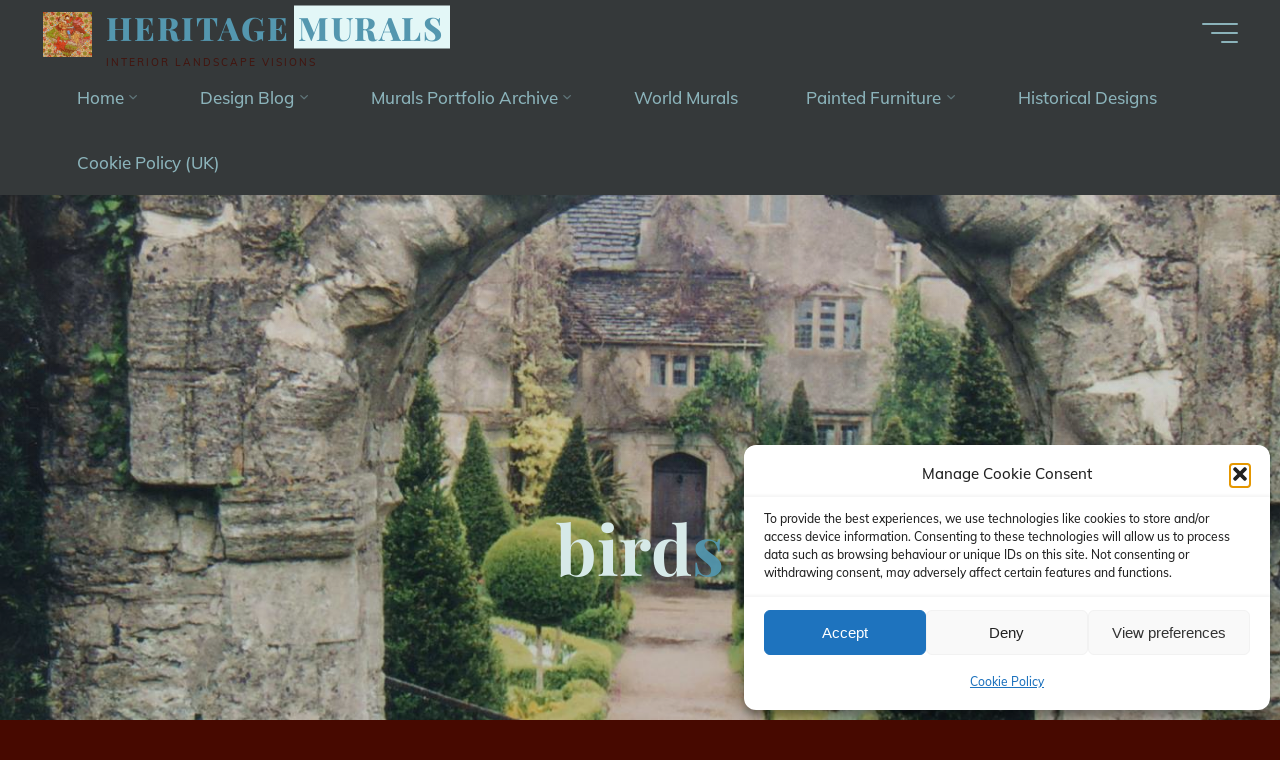

--- FILE ---
content_type: text/html; charset=UTF-8
request_url: https://heritage-murals.com/tag/birds/
body_size: 20319
content:
<!DOCTYPE html>
<html lang="en-GB">
<head>
<meta name="viewport" content="width=device-width, user-scalable=yes, initial-scale=1.0">
<meta http-equiv="X-UA-Compatible" content="IE=edge" /><meta charset="UTF-8">
<link rel="profile" href="http://gmpg.org/xfn/11">
<title>birds &#8211; Heritage Murals</title>
<meta name='robots' content='max-image-preview:large' />

<link rel="alternate" type="application/rss+xml" title="Heritage Murals &raquo; Feed" href="https://heritage-murals.com/feed/" />
<link rel="alternate" type="application/rss+xml" title="Heritage Murals &raquo; Comments Feed" href="https://heritage-murals.com/comments/feed/" />
<link rel="alternate" type="application/rss+xml" title="Heritage Murals &raquo; birds Tag Feed" href="https://heritage-murals.com/tag/birds/feed/" />
<style id='wp-img-auto-sizes-contain-inline-css'>
img:is([sizes=auto i],[sizes^="auto," i]){contain-intrinsic-size:3000px 1500px}
/*# sourceURL=wp-img-auto-sizes-contain-inline-css */
</style>
<link rel='stylesheet' id='bravadaplus-shortcodes-css' href='https://heritage-murals.com/wp-content/themes/bravada-plus/plus/resources/shortcodes.css?ver=1.2.0' media='all' />
<style id='wp-emoji-styles-inline-css'>

	img.wp-smiley, img.emoji {
		display: inline !important;
		border: none !important;
		box-shadow: none !important;
		height: 1em !important;
		width: 1em !important;
		margin: 0 0.07em !important;
		vertical-align: -0.1em !important;
		background: none !important;
		padding: 0 !important;
	}
/*# sourceURL=wp-emoji-styles-inline-css */
</style>
<style id='wp-block-library-inline-css'>
:root{--wp-block-synced-color:#7a00df;--wp-block-synced-color--rgb:122,0,223;--wp-bound-block-color:var(--wp-block-synced-color);--wp-editor-canvas-background:#ddd;--wp-admin-theme-color:#007cba;--wp-admin-theme-color--rgb:0,124,186;--wp-admin-theme-color-darker-10:#006ba1;--wp-admin-theme-color-darker-10--rgb:0,107,160.5;--wp-admin-theme-color-darker-20:#005a87;--wp-admin-theme-color-darker-20--rgb:0,90,135;--wp-admin-border-width-focus:2px}@media (min-resolution:192dpi){:root{--wp-admin-border-width-focus:1.5px}}.wp-element-button{cursor:pointer}:root .has-very-light-gray-background-color{background-color:#eee}:root .has-very-dark-gray-background-color{background-color:#313131}:root .has-very-light-gray-color{color:#eee}:root .has-very-dark-gray-color{color:#313131}:root .has-vivid-green-cyan-to-vivid-cyan-blue-gradient-background{background:linear-gradient(135deg,#00d084,#0693e3)}:root .has-purple-crush-gradient-background{background:linear-gradient(135deg,#34e2e4,#4721fb 50%,#ab1dfe)}:root .has-hazy-dawn-gradient-background{background:linear-gradient(135deg,#faaca8,#dad0ec)}:root .has-subdued-olive-gradient-background{background:linear-gradient(135deg,#fafae1,#67a671)}:root .has-atomic-cream-gradient-background{background:linear-gradient(135deg,#fdd79a,#004a59)}:root .has-nightshade-gradient-background{background:linear-gradient(135deg,#330968,#31cdcf)}:root .has-midnight-gradient-background{background:linear-gradient(135deg,#020381,#2874fc)}:root{--wp--preset--font-size--normal:16px;--wp--preset--font-size--huge:42px}.has-regular-font-size{font-size:1em}.has-larger-font-size{font-size:2.625em}.has-normal-font-size{font-size:var(--wp--preset--font-size--normal)}.has-huge-font-size{font-size:var(--wp--preset--font-size--huge)}.has-text-align-center{text-align:center}.has-text-align-left{text-align:left}.has-text-align-right{text-align:right}.has-fit-text{white-space:nowrap!important}#end-resizable-editor-section{display:none}.aligncenter{clear:both}.items-justified-left{justify-content:flex-start}.items-justified-center{justify-content:center}.items-justified-right{justify-content:flex-end}.items-justified-space-between{justify-content:space-between}.screen-reader-text{border:0;clip-path:inset(50%);height:1px;margin:-1px;overflow:hidden;padding:0;position:absolute;width:1px;word-wrap:normal!important}.screen-reader-text:focus{background-color:#ddd;clip-path:none;color:#444;display:block;font-size:1em;height:auto;left:5px;line-height:normal;padding:15px 23px 14px;text-decoration:none;top:5px;width:auto;z-index:100000}html :where(.has-border-color){border-style:solid}html :where([style*=border-top-color]){border-top-style:solid}html :where([style*=border-right-color]){border-right-style:solid}html :where([style*=border-bottom-color]){border-bottom-style:solid}html :where([style*=border-left-color]){border-left-style:solid}html :where([style*=border-width]){border-style:solid}html :where([style*=border-top-width]){border-top-style:solid}html :where([style*=border-right-width]){border-right-style:solid}html :where([style*=border-bottom-width]){border-bottom-style:solid}html :where([style*=border-left-width]){border-left-style:solid}html :where(img[class*=wp-image-]){height:auto;max-width:100%}:where(figure){margin:0 0 1em}html :where(.is-position-sticky){--wp-admin--admin-bar--position-offset:var(--wp-admin--admin-bar--height,0px)}@media screen and (max-width:600px){html :where(.is-position-sticky){--wp-admin--admin-bar--position-offset:0px}}

/*# sourceURL=wp-block-library-inline-css */
</style><style id='global-styles-inline-css'>
:root{--wp--preset--aspect-ratio--square: 1;--wp--preset--aspect-ratio--4-3: 4/3;--wp--preset--aspect-ratio--3-4: 3/4;--wp--preset--aspect-ratio--3-2: 3/2;--wp--preset--aspect-ratio--2-3: 2/3;--wp--preset--aspect-ratio--16-9: 16/9;--wp--preset--aspect-ratio--9-16: 9/16;--wp--preset--color--black: #000000;--wp--preset--color--cyan-bluish-gray: #abb8c3;--wp--preset--color--white: #ffffff;--wp--preset--color--pale-pink: #f78da7;--wp--preset--color--vivid-red: #cf2e2e;--wp--preset--color--luminous-vivid-orange: #ff6900;--wp--preset--color--luminous-vivid-amber: #fcb900;--wp--preset--color--light-green-cyan: #7bdcb5;--wp--preset--color--vivid-green-cyan: #00d084;--wp--preset--color--pale-cyan-blue: #8ed1fc;--wp--preset--color--vivid-cyan-blue: #0693e3;--wp--preset--color--vivid-purple: #9b51e0;--wp--preset--color--accent-1: #5497af;--wp--preset--color--accent-2: #e3f7f7;--wp--preset--color--headings: #660000;--wp--preset--color--sitetext: #470900;--wp--preset--color--sitebg: #c4d3d3;--wp--preset--gradient--vivid-cyan-blue-to-vivid-purple: linear-gradient(135deg,rgb(6,147,227) 0%,rgb(155,81,224) 100%);--wp--preset--gradient--light-green-cyan-to-vivid-green-cyan: linear-gradient(135deg,rgb(122,220,180) 0%,rgb(0,208,130) 100%);--wp--preset--gradient--luminous-vivid-amber-to-luminous-vivid-orange: linear-gradient(135deg,rgb(252,185,0) 0%,rgb(255,105,0) 100%);--wp--preset--gradient--luminous-vivid-orange-to-vivid-red: linear-gradient(135deg,rgb(255,105,0) 0%,rgb(207,46,46) 100%);--wp--preset--gradient--very-light-gray-to-cyan-bluish-gray: linear-gradient(135deg,rgb(238,238,238) 0%,rgb(169,184,195) 100%);--wp--preset--gradient--cool-to-warm-spectrum: linear-gradient(135deg,rgb(74,234,220) 0%,rgb(151,120,209) 20%,rgb(207,42,186) 40%,rgb(238,44,130) 60%,rgb(251,105,98) 80%,rgb(254,248,76) 100%);--wp--preset--gradient--blush-light-purple: linear-gradient(135deg,rgb(255,206,236) 0%,rgb(152,150,240) 100%);--wp--preset--gradient--blush-bordeaux: linear-gradient(135deg,rgb(254,205,165) 0%,rgb(254,45,45) 50%,rgb(107,0,62) 100%);--wp--preset--gradient--luminous-dusk: linear-gradient(135deg,rgb(255,203,112) 0%,rgb(199,81,192) 50%,rgb(65,88,208) 100%);--wp--preset--gradient--pale-ocean: linear-gradient(135deg,rgb(255,245,203) 0%,rgb(182,227,212) 50%,rgb(51,167,181) 100%);--wp--preset--gradient--electric-grass: linear-gradient(135deg,rgb(202,248,128) 0%,rgb(113,206,126) 100%);--wp--preset--gradient--midnight: linear-gradient(135deg,rgb(2,3,129) 0%,rgb(40,116,252) 100%);--wp--preset--font-size--small: 10px;--wp--preset--font-size--medium: 20px;--wp--preset--font-size--large: 27px;--wp--preset--font-size--x-large: 42px;--wp--preset--font-size--normal: 17px;--wp--preset--font-size--larger: 43px;--wp--preset--spacing--20: 0.44rem;--wp--preset--spacing--30: 0.67rem;--wp--preset--spacing--40: 1rem;--wp--preset--spacing--50: 1.5rem;--wp--preset--spacing--60: 2.25rem;--wp--preset--spacing--70: 3.38rem;--wp--preset--spacing--80: 5.06rem;--wp--preset--shadow--natural: 6px 6px 9px rgba(0, 0, 0, 0.2);--wp--preset--shadow--deep: 12px 12px 50px rgba(0, 0, 0, 0.4);--wp--preset--shadow--sharp: 6px 6px 0px rgba(0, 0, 0, 0.2);--wp--preset--shadow--outlined: 6px 6px 0px -3px rgb(255, 255, 255), 6px 6px rgb(0, 0, 0);--wp--preset--shadow--crisp: 6px 6px 0px rgb(0, 0, 0);}:where(.is-layout-flex){gap: 0.5em;}:where(.is-layout-grid){gap: 0.5em;}body .is-layout-flex{display: flex;}.is-layout-flex{flex-wrap: wrap;align-items: center;}.is-layout-flex > :is(*, div){margin: 0;}body .is-layout-grid{display: grid;}.is-layout-grid > :is(*, div){margin: 0;}:where(.wp-block-columns.is-layout-flex){gap: 2em;}:where(.wp-block-columns.is-layout-grid){gap: 2em;}:where(.wp-block-post-template.is-layout-flex){gap: 1.25em;}:where(.wp-block-post-template.is-layout-grid){gap: 1.25em;}.has-black-color{color: var(--wp--preset--color--black) !important;}.has-cyan-bluish-gray-color{color: var(--wp--preset--color--cyan-bluish-gray) !important;}.has-white-color{color: var(--wp--preset--color--white) !important;}.has-pale-pink-color{color: var(--wp--preset--color--pale-pink) !important;}.has-vivid-red-color{color: var(--wp--preset--color--vivid-red) !important;}.has-luminous-vivid-orange-color{color: var(--wp--preset--color--luminous-vivid-orange) !important;}.has-luminous-vivid-amber-color{color: var(--wp--preset--color--luminous-vivid-amber) !important;}.has-light-green-cyan-color{color: var(--wp--preset--color--light-green-cyan) !important;}.has-vivid-green-cyan-color{color: var(--wp--preset--color--vivid-green-cyan) !important;}.has-pale-cyan-blue-color{color: var(--wp--preset--color--pale-cyan-blue) !important;}.has-vivid-cyan-blue-color{color: var(--wp--preset--color--vivid-cyan-blue) !important;}.has-vivid-purple-color{color: var(--wp--preset--color--vivid-purple) !important;}.has-black-background-color{background-color: var(--wp--preset--color--black) !important;}.has-cyan-bluish-gray-background-color{background-color: var(--wp--preset--color--cyan-bluish-gray) !important;}.has-white-background-color{background-color: var(--wp--preset--color--white) !important;}.has-pale-pink-background-color{background-color: var(--wp--preset--color--pale-pink) !important;}.has-vivid-red-background-color{background-color: var(--wp--preset--color--vivid-red) !important;}.has-luminous-vivid-orange-background-color{background-color: var(--wp--preset--color--luminous-vivid-orange) !important;}.has-luminous-vivid-amber-background-color{background-color: var(--wp--preset--color--luminous-vivid-amber) !important;}.has-light-green-cyan-background-color{background-color: var(--wp--preset--color--light-green-cyan) !important;}.has-vivid-green-cyan-background-color{background-color: var(--wp--preset--color--vivid-green-cyan) !important;}.has-pale-cyan-blue-background-color{background-color: var(--wp--preset--color--pale-cyan-blue) !important;}.has-vivid-cyan-blue-background-color{background-color: var(--wp--preset--color--vivid-cyan-blue) !important;}.has-vivid-purple-background-color{background-color: var(--wp--preset--color--vivid-purple) !important;}.has-black-border-color{border-color: var(--wp--preset--color--black) !important;}.has-cyan-bluish-gray-border-color{border-color: var(--wp--preset--color--cyan-bluish-gray) !important;}.has-white-border-color{border-color: var(--wp--preset--color--white) !important;}.has-pale-pink-border-color{border-color: var(--wp--preset--color--pale-pink) !important;}.has-vivid-red-border-color{border-color: var(--wp--preset--color--vivid-red) !important;}.has-luminous-vivid-orange-border-color{border-color: var(--wp--preset--color--luminous-vivid-orange) !important;}.has-luminous-vivid-amber-border-color{border-color: var(--wp--preset--color--luminous-vivid-amber) !important;}.has-light-green-cyan-border-color{border-color: var(--wp--preset--color--light-green-cyan) !important;}.has-vivid-green-cyan-border-color{border-color: var(--wp--preset--color--vivid-green-cyan) !important;}.has-pale-cyan-blue-border-color{border-color: var(--wp--preset--color--pale-cyan-blue) !important;}.has-vivid-cyan-blue-border-color{border-color: var(--wp--preset--color--vivid-cyan-blue) !important;}.has-vivid-purple-border-color{border-color: var(--wp--preset--color--vivid-purple) !important;}.has-vivid-cyan-blue-to-vivid-purple-gradient-background{background: var(--wp--preset--gradient--vivid-cyan-blue-to-vivid-purple) !important;}.has-light-green-cyan-to-vivid-green-cyan-gradient-background{background: var(--wp--preset--gradient--light-green-cyan-to-vivid-green-cyan) !important;}.has-luminous-vivid-amber-to-luminous-vivid-orange-gradient-background{background: var(--wp--preset--gradient--luminous-vivid-amber-to-luminous-vivid-orange) !important;}.has-luminous-vivid-orange-to-vivid-red-gradient-background{background: var(--wp--preset--gradient--luminous-vivid-orange-to-vivid-red) !important;}.has-very-light-gray-to-cyan-bluish-gray-gradient-background{background: var(--wp--preset--gradient--very-light-gray-to-cyan-bluish-gray) !important;}.has-cool-to-warm-spectrum-gradient-background{background: var(--wp--preset--gradient--cool-to-warm-spectrum) !important;}.has-blush-light-purple-gradient-background{background: var(--wp--preset--gradient--blush-light-purple) !important;}.has-blush-bordeaux-gradient-background{background: var(--wp--preset--gradient--blush-bordeaux) !important;}.has-luminous-dusk-gradient-background{background: var(--wp--preset--gradient--luminous-dusk) !important;}.has-pale-ocean-gradient-background{background: var(--wp--preset--gradient--pale-ocean) !important;}.has-electric-grass-gradient-background{background: var(--wp--preset--gradient--electric-grass) !important;}.has-midnight-gradient-background{background: var(--wp--preset--gradient--midnight) !important;}.has-small-font-size{font-size: var(--wp--preset--font-size--small) !important;}.has-medium-font-size{font-size: var(--wp--preset--font-size--medium) !important;}.has-large-font-size{font-size: var(--wp--preset--font-size--large) !important;}.has-x-large-font-size{font-size: var(--wp--preset--font-size--x-large) !important;}
/*# sourceURL=global-styles-inline-css */
</style>

<style id='classic-theme-styles-inline-css'>
/*! This file is auto-generated */
.wp-block-button__link{color:#fff;background-color:#32373c;border-radius:9999px;box-shadow:none;text-decoration:none;padding:calc(.667em + 2px) calc(1.333em + 2px);font-size:1.125em}.wp-block-file__button{background:#32373c;color:#fff;text-decoration:none}
/*# sourceURL=/wp-includes/css/classic-themes.min.css */
</style>
<link rel='stylesheet' id='constructor-siteorigin-css' href='https://heritage-murals.com/wp-content/plugins/constructor-for-siteorigin/public/css/constructor-siteorigin-public.css?ver=1.0.0' media='all' />
<link rel='stylesheet' id='cvw-pb-animation-styles-css' href='https://heritage-murals.com/wp-content/plugins/cvw-pb-animation/aos.css?ver=4ed74ebe8e0399c7cd560a72530d7362' media='all' />
<link rel='stylesheet' id='cmplz-general-css' href='https://heritage-murals.com/wp-content/plugins/complianz-gdpr/assets/css/cookieblocker.min.css?ver=1766711496' media='all' />
<link rel='stylesheet' id='bravada-themefonts-css' href='https://heritage-murals.com/wp-content/themes/bravada-plus/resources/fonts/fontfaces.css?ver=1.2.0' media='all' />
<link rel='stylesheet' id='bravada-googlefonts-css' href='//heritage-murals.com/wp-content/uploads/omgf/bravada-googlefonts/bravada-googlefonts.css?ver=1669986412' media='all' />
<link rel='stylesheet' id='bravada-main-css' href='https://heritage-murals.com/wp-content/themes/bravada-plus/style.css?ver=1.2.0' media='all' />
<style id='bravada-main-inline-css'>
 body:not(.bravada-landing-page) #container, #colophon-inside, .footer-inside, #breadcrumbs-container-inside { margin: 0 auto; max-width: 1400px; } body:not(.bravada-landing-page) #container { max-width: calc( 1400px - 4em ); } #primary { width: 240px; } #secondary { width: 280px; } #container.one-column .main { width: 100%; } #container.two-columns-right #secondary { float: right; } #container.two-columns-right .main, .two-columns-right #breadcrumbs { width: calc( 100% - 280px ); float: left; } #container.two-columns-left #primary { float: left; } #container.two-columns-left .main, .two-columns-left #breadcrumbs { width: calc( 100% - 240px ); float: right; } #container.three-columns-right #primary, #container.three-columns-left #primary, #container.three-columns-sided #primary { float: left; } #container.three-columns-right #secondary, #container.three-columns-left #secondary, #container.three-columns-sided #secondary { float: left; } #container.three-columns-right #primary, #container.three-columns-left #secondary { margin-left: 0%; margin-right: 0%; } #container.three-columns-right .main, .three-columns-right #breadcrumbs { width: calc( 100% - 520px ); float: left; } #container.three-columns-left .main, .three-columns-left #breadcrumbs { width: calc( 100% - 520px ); float: right; } #container.three-columns-sided #secondary { float: right; } #container.three-columns-sided .main, .three-columns-sided #breadcrumbs { width: calc( 100% - 520px ); float: right; } .three-columns-sided #breadcrumbs { margin: 0 calc( 0% + 280px ) 0 -1920px; } html { font-family: Muli; font-size: 17px; font-weight: 500; line-height: 1.8; ; } #site-title { font-family: Playfair Display; font-size: 1.9em; font-weight: 800; } #site-text { text-transform: uppercase; } nav#mobile-menu #mobile-nav a { font-family: 'Playfair Display'; font-size: 1.6em; font-weight: 800; font-size: clamp(1.3rem, 3.2vw, 1.6em); text-transform: uppercase; } nav#mobile-menu #mobile-nav ul.sub-menu a { font-size: clamp(1.1rem, 2.56vw, 1.28em); } nav#mobile-menu input[type=search] { font-family: 'Playfair Display'; } .widget-title, #comments-title, #reply-title, .related-posts .related-main-title, .main .author-info .page-title { font-family: Playfair Display; font-size: 1.65em; font-weight: 600; line-height: 1.35; margin-bottom: 1.6em; ; } .widget-title::after, #comments-title::after, #reply-title::after, .related-posts .related-main-title::after { margin-bottom: 1.6em; } .widget-container { font-family: Muli; font-size: 1em; font-weight: 400; } .widget-container ul li { line-height: 1; ; } .entry-title, .main .page-title { font-family: Playfair Display; font-size: 1.5em; font-weight: 600; ; } body:not(.single) .entry-meta > span { font-family: Muli; font-size: 1.2em; font-weight: 600; ; } /* single post titles/metas */ #header-page-title .entry-title, .singular-title, .lp-staticslider .staticslider-caption-title, .seriousslider-theme .seriousslider-caption-title { font-family: Playfair Display; font-size: 5.4em; font-weight: 700; font-size: clamp(2.7em, 5.4vw, 5.4em ); line-height: 2.1; ; } .single .entry-meta > span { font-family: Muli; font-size: 1.1em; font-weight: 300; ; } h1 { font-size: 2.796em; } h2 { font-size: 2.472em; } h3 { font-size: 2.148em; } h4 { font-size: 1.824em; } h5 { font-size: 1.5em; } h6 { font-size: 1.176em; } h1, h2, h3, h4 { font-family: Playfair Display; font-weight: 700; ; } .entry-content h1, .entry-summary h1, .entry-content h2, .entry-summary h2, .entry-content h3, .entry-summary h3, .entry-content h4, .entry-summary h4, .entry-content h5, .entry-summary h5, .entry-content h6, .entry-summary h6 { line-height: 1.1; margin-bottom: 0.6em; } .lp-section-header .lp-section-desc, .lp-box-title, .lp-tt-title, #nav-fixed a + a, #nav-below span, .lp-blocks.lp-blocks1 .lp-block .lp-block-readmore { font-family: Playfair Display; } .lp-section-header .lp-section-title { font-family: Muli; } blockquote cite { font-family: Muli; } :root { --bravada-accent-1: #5497af; --bravada-accent-2: #e3f7f7; } .bravada-accent-1 { color: #5497af; } .bravada-accent-2 { color: #e3f7f7; } .bravada-accent-1-bg { background-color: #5497af; } .bravada-accent-2-bg { background-color: #e3f7f7; } body { color: #470900; background-color: #470900; } .lp-staticslider .staticslider-caption-text a { color: #35393a; } #site-header-main, .menu-search-animated .searchform input[type="search"], #access .menu-search-animated .searchform, .site-header-bottom-fixed, .bravada-over-menu .site-header-bottom.header-fixed .site-header-bottom-fixed { background-color: #35393a; } .bravada-over-menu .site-header-bottom-fixed { background: transparent; } .bravada-over-menu .header-fixed.site-header-bottom #site-title a, .bravada-over-menu .header-fixed.site-header-bottom #site-description { color: #5497af; } .bravada-over-menu #site-title a, .bravada-over-menu #site-description, .bravada-over-menu #access > div > ul > li, .bravada-over-menu #access > div > ul > li > a, .bravada-over-menu .site-header-bottom:not(.header-fixed) #nav-toggle, #breadcrumbs-container span, #breadcrumbs-container a, #breadcrumbs-container i { color: #35393a; } #bmobile #site-title a { color: #5497af; } #site-title a::before { background: #5497af; } body:not(.bravada-over-menu) .site-header-bottom #site-title a::before, .bravada-over-menu .header-fixed.site-header-bottom #site-title a::before { background: #e3f7f7; } body:not(.bravada-over-menu) .site-header-bottom #site-title a:hover { color: #5497af; } #site-title a:hover::before { background: #e3f7f7; } #access > div > ul > li, #access > div > ul > li > a, .bravada-over-menu .header-fixed.site-header-bottom #access > div > ul > li:not([class*='current']), .bravada-over-menu .header-fixed.site-header-bottom #access > div > ul > li:not([class*='current']) > a { color: #8bb3ba; } .hamburger span { background-color: #8bb3ba; } #mobile-menu, nav#mobile-menu #mobile-nav a { color: #8bb3ba; } nav#mobile-menu #mobile-nav > li.current_page_item > a, nav#mobile-menu #mobile-nav > li.current-menu-item > a, nav#mobile-menu #mobile-nav > li.current_page_ancestor > a, nav#mobile-menu #mobile-nav > li.current-menu-ancestor > a, nav#mobile-menu #mobile-nav a:hover { color: #5497af; } nav#mobile-menu { color: #8bb3ba; background-color: #535a5a; } #mobile-nav .searchform input[type="search"] { border-color: #8bb3ba; } .burgermenu-active.bravada-over-menu .site-header-bottom.header-fixed .site-header-bottom-fixed { background-color: transparent; } .burgermenu-active.bravada-over-menu .site-header-bottom .hamburger span { background-color: #8bb3ba; } .bravada-over-menu:not(.burgermenu-active) .site-header-bottom:not(.header-fixed) .hamburger span { background-color: #35393a; } .bravada-over-menu .header-fixed.site-header-bottom .side-section-element.widget_cryout_socials a:hover::before, .side-section-element.widget_cryout_socials a:hover::before { color: #35393a; } #access ul.sub-menu li a, #access ul.children li a, .topmenu ul li a { color: #8bb3ba; } #access ul.sub-menu li a, #access ul.children li a { background-color: #535a5a; } #access ul.sub-menu li a:hover, #access ul.children li a:hover { color: #5497af; } #access > div > ul > li.current_page_item > a, #access > div > ul > li.current-menu-item > a, #access > div > ul > li.current_page_ancestor > a, #access > div > ul > li.current-menu-ancestor > a, .bravada-over-menu .header-fixed.site-header-bottom #access > div > ul > li > a { color: #effffc; } #access ul.children > li.current_page_item > a, #access ul.sub-menu > li.current-menu-item > a, #access ul.children > li.current_page_ancestor > a, #access ul.sub-menu > li.current-menu-ancestor > a { opacity: 0.95; } #access > div > ul ul > li a:not(:only-child)::after { border-left-color: #535a5a; } #access > div > ul > li > ul::before { border-bottom-color: #535a5a; } #access ul li.special1 > a { background-color: #444849; } #access ul li.special2 > a { background-color: #8bb3ba; color: #35393a; } #access ul li.accent1 > a { background-color: #5497af; color: #35393a; } #access ul li.accent2 > a { background-color: #e3f7f7; color: #35393a; } #access ul li.accent1 > a:hover, #access ul li.accent2 > a:hover { color: #35393a; } #access > div > ul > li.accent1 > a > span::before, #access > div > ul > li.accent2 > a > span::before { background-color: #35393a; } article.hentry, body:not(.blog):not(.page-template-template-blog):not(.archive):not(.search) #container:not(.bravada-landing-page) .main, body.bravada-boxed-layout:not(.bravada-landing-page) #container { background-color: #c4d3d3; } .pagination span { color: #e3f7f7; } .pagination a:hover { background-color: #5497af; color: #c4d3d3; } #header-overlay, .lp-staticslider::after, .seriousslider-theme .item::after { background-color: #777a82; background: -webkit-linear-gradient( 89deg, #777a82 11%, #2a4751 40%); background: linear-gradient( 179deg, #777a82 11%, #2a4751 40%); opacity: 0.16; pointer-events: none; } #header-page-title #header-page-title-inside, #header-page-title .entry-title, #header-page-title .entry-meta span, #header-page-title .entry-meta a, #header-page-title .entry-meta time, #header-page-title .entry-meta .icon-metas::before, #header-page-title .byline, #header-page-title #breadcrumbs-nav, .lp-staticslider .staticslider-caption-inside, .seriousslider-theme .seriousslider-caption-inside { color: #d7eae9; } #primary .widget-container { background-color: #535a5b; border-color: #646b6c; padding: 1.5em 2.5em; } @media (max-width: 1024px) { .cryout #container #primary .widget-container { padding: 1em; } } #secondary .widget-container { background-color: #535a5b; border-color: #646b6c; padding: 1.5em 2.5em; } @media (max-width: 1024px) { .cryout #container #secondary .widget-container { padding: 1em; } } #colophon, #footer { background-color: #535a5b; color: #560000; } .post-thumbnail-container .featured-image-overlay::before { background-color: #5497af; background: -webkit-gradient(linear, left top, left bottom, from(#5497af), to(#e3f7f7)); background: linear-gradient(to bottom, #5497af, #e3f7f7); } .post-thumbnail-container .featured-image-overlay::after { background-color: #5497af; background: -webkit-gradient(linear, left top, left bottom, from(#5497af), to(#e3f7f7)); background: linear-gradient(to bottom, #e3f7f7, #5497af); } .main #content-masonry .post-thumbnail-container:hover + .entry-after-image .entry-title a { color: #5497af; } @media (max-width: 720px) { .bravada-magazine-one .main #content-masonry .post-thumbnail-container + .entry-after-image { background-color: #c4d3d3; } } .entry-title a:active, .entry-title a:hover { color: #5497af; } span.entry-format { color: #5497af; } .main #content-masonry .format-link .entry-content a { background-color: #5497af; color: #c4d3d3; } .main #content-masonry .format-link::after { color: #c4d3d3; } .cryout article.hentry.format-image, .cryout article.hentry.format-audio, .cryout article.hentry.format-video { background-color: #c4d3d3; } .format-aside, .format-quote { border-color: #b3c2c2; } .single .author-info { border-color: #b3c2c2; } .entry-content h5, .entry-content h6, .lp-text-content h5, .lp-text-content h6 { color: #e3f7f7; } .entry-content blockquote::before, .entry-content blockquote::after { color: rgba(71,9,0,0.2); } .entry-content h1, .entry-content h2, .entry-content h3, .entry-content h4, .lp-text-content h1, .lp-text-content h2, .lp-text-content h3, .lp-text-content h4 { color: #660000; } .entry-title, .page-title { color: #0c2f3f; } a { color: #5497af; } a:hover, .widget-area a, .entry-meta span a:hover, .comments-link a { color: #e3f7f7; } .comments-link a:hover, .widget-area a:hover { color: #5497af; } .socials a::before, .socials a:hover::before { color: #5497af; } .socials a::after, .socials a:hover::after { color: #e3f7f7; } .bravada-normalizedtags #content .tagcloud a { color: #c4d3d3; background-color: #5497af; } .bravada-normalizedtags #content .tagcloud a:hover { background-color: #e3f7f7; } #nav-fixed i { background-color: #a0afaf; } #nav-fixed .nav-next:hover i, #nav-fixed .nav-previous:hover i { background-color: #e3f7f7; } #nav-fixed a:hover + a, #nav-fixed a + a:hover { background-color: rgba(227,247,247,1); } #nav-fixed i, #nav-fixed span { color: #c4d3d3; } button#toTop i::before { color: #5497af; } button#toTop i::after { color: #e3f7f7; } @media (max-width: 800px) { .cryout #footer-bottom .footer-inside { padding-top: 2.5em; } .cryout .footer-inside a#toTop { background-color: #5497af; color: #470900; } .cryout .footer-inside a#toTop:hover { opacity: 0.8;} } .entry-meta .icon-metas:before { color: #020000; } #site-title span a::before { width: calc(100% - 6em); } .bravada-caption-one .main .wp-caption .wp-caption-text { border-bottom-color: #b3c2c2; } .bravada-caption-two .main .wp-caption .wp-caption-text { background-color: #bac9c9; } .bravada-image-one .entry-content img[class*="align"], .bravada-image-one .entry-summary img[class*="align"], .bravada-image-two .entry-content img[class*='align'], .bravada-image-two .entry-summary img[class*='align'] { border-color: #b3c2c2; } .bravada-image-five .entry-content img[class*='align'], .bravada-image-five .entry-summary img[class*='align'] { border-color: #5497af; } .entry-summary .excerpt-fade { background-image: linear-gradient(to left, #c4d3d3, transparent); } /* diffs */ span.edit-link a.post-edit-link, span.edit-link a.post-edit-link:hover, span.edit-link .icon-edit:before { color: #470900; } .searchform { border-color: #b0bfbf; } .entry-meta span, .entry-meta a, .entry-utility span, .entry-utility a, .entry-meta time, #breadcrumbs-nav { color: #100000; } .main #content-masonry .post-thumbnail-container span.bl_categ, .main #content-masonry .post-thumbnail-container .comments-link { background-color: #c4d3d3; } .footermenu ul li span.sep { color: #5497af; } .entry-meta a::after, .entry-utility a::after { background: #e3f7f7; } #header-page-title .category-metas a { color: #5497af; } .entry-meta .author:hover .avatar { border-color: #5497af; } .animated-title span.cry-single.animated-letter, .animated-title span.cry-double.animated-letter { color: #5497af; } span.entry-sticky { color: #e3f7f7; } #commentform { } code, #nav-below .nav-previous a::before, #nav-below .nav-next a::before { background-color: #b3c2c2; } #nav-below .nav-previous::after, #nav-below .nav-next::after { background-color: #5497af; } pre, .comment-author { border-color: #b3c2c2; } .commentlist .comment-area, .commentlist .pingback { border-color: #b8c7c7; } .commentlist img.avatar { background-color: #c4d3d3; } .comment-meta a { color: #000000; } .commentlist .reply a, .commentlist .author-name, .commentlist .author-name a { background-color: #5497af; color: #c4d3d3; } .commentlist .reply a:hover { background-color: #e3f7f7; } select, input[type], textarea { color: #470900; background-color: #bac9c9; } .sidey select { background-color: #c4d3d3; } .searchform .searchsubmit { background: #5497af; } .searchform:hover .searchsubmit { background: #e3f7f7; } .searchform input[type="search"], .searchform input[type="search"]:hover, .searchform input[type="search"]:focus { background-color: #c4d3d3; } input[type]:hover, textarea:hover, select:hover, input[type]:focus, textarea:focus, select:focus { border-color: #a1b0b0; } button, input[type="button"], input[type="submit"], input[type="reset"] { background-color: #5497af; color: #c4d3d3; } button:hover, input[type="button"]:hover, input[type="submit"]:hover, input[type="reset"]:hover { background-color: #e3f7f7; } .comment-form-author input, .comment-form-email input, .comment-form-url input, .comment-form-comment textarea { background-color: #b5c4c4; } .comment-form-author input:hover, .comment-form-email input:hover, .comment-form-url input:hover, .comment-form-comment textarea:hover, .comment-form-author input:focus, .comment-form-email input:focus, .comment-form-url input:focus, .comment-form-comment textarea:focus { background-color: #5497af; color: #c4d3d3; } .comment-form-author, .comment-form-email { border-color: #c4d3d3; } hr { background-color: #b5c4c4; } .cryout-preloader-inside .bounce1 { background-color: #5497af; } .cryout-preloader-inside .bounce2 { background-color: #e3f7f7; } .page-header.pad-container { background-color: #c4d3d3; } /* gutenberg */ .wp-block-image.alignwide { margin-left: calc( ( 3% + 4em ) * -1 ); margin-right: calc( ( 3% + 4em ) * -1 ); } .wp-block-image.alignwide img { width: calc( 106% + 8em ); max-width: calc( 106% + 8em ); } .has-accent-1-color, .has-accent-1-color:hover { color: #5497af; } .has-accent-2-color, .has-accent-2-color:hover { color: #e3f7f7; } .has-headings-color, .has-headings-color:hover { color: #660000; } .has-sitetext-color, .has-sitetext-color:hover { color: #470900; } .has-sitebg-color, .has-sitebg-color:hover { color: #c4d3d3; } .has-accent-1-background-color { background-color: #5497af; } .has-accent-2-background-color { background-color: #e3f7f7; } .has-headings-background-color { background-color: #660000; } .has-sitetext-background-color { background-color: #470900; } .has-sitebg-background-color { background-color: #c4d3d3; } .has-small-font-size { font-size: 14px; } .has-regular-font-size { font-size: 17px; } .has-large-font-size { font-size: 20px; } .has-larger-font-size { font-size: 24px; } .has-huge-font-size { font-size: 24px; } /* woocommerce */ .woocommerce-thumbnail-container .woocommerce-buttons-container a, .woocommerce-page #respond input#submit.alt, .woocommerce a.button.alt, .woocommerce-page button.button.alt, .woocommerce input.button.alt, .woocommerce #respond input#submit, .woocommerce a.button, .woocommerce button.button, .woocommerce input.button { } .woocommerce ul.products li.product .woocommerce-loop-category__title, .woocommerce ul.products li.product .woocommerce-loop-product__title, .woocommerce ul.products li.product h3, .woocommerce div.product .product_title, .woocommerce .woocommerce-tabs h2 { font-family: Muli; } .woocommerce ul.products li.product .woocommerce-loop-category__title, .woocommerce ul.products li.product .woocommerce-loop-product__title, .woocommerce ul.products li.product h3, .woocommerce .star-rating { color: #e3f7f7; } .woocommerce #respond input#submit, .woocommerce a.button, .woocommerce button.button, .woocommerce input.button { background-color: #5497af; color: #c4d3d3; line-height: 1.8; } .woocommerce #respond input#submit:hover, .woocommerce a.button:hover, .woocommerce button.button:hover, .woocommerce input.button:hover { background-color: #e3f7f7; color: #c4d3d3; } .woocommerce-page #respond input#submit.alt, .woocommerce a.button.alt, .woocommerce-page button.button.alt, .woocommerce input.button.alt { color: #5497af; line-height: 1.8; } .woocommerce-page #respond input#submit.alt::after, .woocommerce a.button.alt::after, .woocommerce-page button.button.alt::after, .woocommerce input.button.alt::after { content: ""; position: absolute; left: 0; top: 0; width: 100%; height: 100%; outline: 2px solid; -webkit-transition: .3s ease all; transition: .3s ease all; } .woocommerce-page #respond input#submit.alt:hover::after, .woocommerce a.button.alt:hover::after, .woocommerce-page button.button.alt:hover::after, .woocommerce input.button.alt:hover::after { opacity: 0; -webkit-transform: scale(1.2, 1.4); transform: scale(1.2, 1.4); } .woocommerce-page #respond input#submit.alt:hover, .woocommerce a.button.alt:hover, .woocommerce-page button.button.alt:hover, .woocommerce input.button.alt:hover { color: #e3f7f7; } .woocommerce div.product .woocommerce-tabs ul.tabs li.active { border-bottom-color: #c4d3d3; } .woocommerce #respond input#submit.alt.disabled, .woocommerce #respond input#submit.alt.disabled:hover, .woocommerce #respond input#submit.alt:disabled, .woocommerce #respond input#submit.alt:disabled:hover, .woocommerce #respond input#submit.alt[disabled]:disabled, .woocommerce #respond input#submit.alt[disabled]:disabled:hover, .woocommerce a.button.alt.disabled, .woocommerce a.button.alt.disabled:hover, .woocommerce a.button.alt:disabled, .woocommerce a.button.alt:disabled:hover, .woocommerce a.button.alt[disabled]:disabled, .woocommerce a.button.alt[disabled]:disabled:hover, .woocommerce button.button.alt.disabled, .woocommerce button.button.alt.disabled:hover, .woocommerce button.button.alt:disabled, .woocommerce button.button.alt:disabled:hover, .woocommerce button.button.alt[disabled]:disabled, .woocommerce button.button.alt[disabled]:disabled:hover, .woocommerce input.button.alt.disabled, .woocommerce input.button.alt.disabled:hover, .woocommerce input.button.alt:disabled, .woocommerce input.button.alt:disabled:hover, .woocommerce input.button.alt[disabled]:disabled, .woocommerce input.button.alt[disabled]:disabled:hover { background-color: #e3f7f7; color: #fff; } .woocommerce div.product .product_title, .woocommerce ul.products li.product .price, .woocommerce div.product p.price, .woocommerce div.product span.price { color: #e3f7f7} .woocommerce .quantity .qty { background-color: #b3c2c2; } .woocommerce-checkout #payment { background: #bac9c9; } .woocommerce .widget_price_filter .ui-slider .ui-slider-handle { background: #e3f7f7; } .woocommerce div.product .products > h2, .woocommerce .cart-collaterals h2 { font-family: Playfair Display; font-size: 1.65em; font-weight: 600; line-height: 1.35; ; } .woocommerce div.product .products > h2::after, .woocommerce .cart-collaterals h2::after { background-color: #5497af ; } .main .entry-content, .main .entry-summary { text-align: inherit; } .main p, .main ul, .main ol, .main dd, .main pre, .main hr { margin-bottom: 1em; } .main .entry-content p { text-indent: 0em; } .main a.post-featured-image { background-position: center center; } #header-widget-area { width: 25%; right: 10px; } .bravada-striped-table .main thead th, .bravada-bordered-table .main thead th, .bravada-striped-table .main td, .bravada-striped-table .main th, .bravada-bordered-table .main th, .bravada-bordered-table .main td { border-color: #aebdbd; } .bravada-clean-table .main th, .bravada-striped-table .main tr:nth-child(even) td, .bravada-striped-table .main tr:nth-child(even) th { background-color: #bdcccc; } .bravada-cropped-featured .main .post-thumbnail-container { height: 300px; } .bravada-responsive-featured .main .post-thumbnail-container { max-height: 300px; height: auto; } article.hentry .article-inner, #content-masonry article.hentry .article-inner { padding: 2%; } #breadcrumbs-nav, body.woocommerce.woocommerce-page #breadcrumbs-nav, .pad-container { padding: 2%; } .bravada-magazine-two.archive #breadcrumbs-nav, .bravada-magazine-two.archive .pad-container, .bravada-magazine-two.search #breadcrumbs-nav, .bravada-magazine-two.search .pad-container { padding: 1%; } .bravada-magazine-three.archive #breadcrumbs-nav, .bravada-magazine-three.archive .pad-container, .bravada-magazine-three.search #breadcrumbs-nav, .bravada-magazine-three.search .pad-container { padding: 0.66666666666667%; } .site-header-bottom { height:65px; } .site-header-bottom .site-header-inside { height:65px; } .menu-search-animated, .menu-burger, #sheader-container, .identity, #nav-toggle { height: 65px; line-height: 65px; } #access div > ul > li > a, #access ul li[class*="icon"]::before { line-height:65px; } nav#mobile-menu { padding-top: 75px; } body.admin-bar nav#mobile-menu { padding-top: 107px; } #branding { height: 65px; } .bravada-responsive-headerimage #masthead #header-image-main-inside { max-height: 700px; } .bravada-cropped-headerimage #masthead #header-image-main-inside { height: 700px; } #site-description { display: block; } .bravada-landing-page .lp-blocks-inside, .bravada-landing-page .lp-boxes-inside, .bravada-landing-page .lp-text-inside, .bravada-landing-page .lp-posts-inside, .bravada-landing-page .lp-page-inside, .bravada-landing-page .lp-section-header, .bravada-landing-page .content-widget { max-width: 1400px; } @media (min-width: 960px) { .bravada-landing-page .lp-blocks.lp-blocks1 .lp-blocks-inside { max-width: calc(1400px - 5em); background-color: #c4d3d3; } } #header-page-title #header-page-title-inside, .lp-staticslider .staticslider-caption, .seriousslider.seriousslider-theme .seriousslider-caption { max-width: 1400px; max-width: 85%; padding-top: 75px; } @media (max-width: 1024px) { #header-page-title #header-page-title-inside, .lp-staticslider .staticslider-caption, .seriousslider.seriousslider-theme .seriousslider-caption { max-width: 100%; } } .bravada-landing-page .content-widget { margin: 0 auto; } a.staticslider-button, .seriousslider-theme .seriousslider-caption-buttons a { background-color: #5497af; } a.staticslider-button:hover, .seriousslider-theme .seriousslider-caption-buttons a:hover { background-color: #e3f7f7; } .widget-title, #comments-title, #reply-title, .related-posts .related-main-title, .main .page-title, #nav-below em, .lp-text .lp-text-title, .lp-boxes-animated .lp-box-title { background-image: linear-gradient(to bottom, rgba(84,151,175,0.4) 0%, rgba(84,151,175,0.4) 100%); } .lp-slider { background-color: #F9F7F5; } .lp-blocks { } .lp-boxes { } .lp-boxes .lp-boxes-inside::before { background-color: #5497af ; } .lp-boxes ~ .lp-boxes .lp-boxes-inside::before { background-color: #e3f7f7 ; } .lp-boxes ~ .lp-boxes ~ .lp-boxes .lp-boxes-inside::before { background-color: #5497af ; } .lp-text { } #lp-posts, #lp-page { background-color: #56041e; } .lp-block { background-color: #c4d3d3; } .lp-block i[class^="blicon"]::before { color: #e3f7f7; } .lp-block .lp-block-title, .lp-text .lp-text-title { color: #660000; } .lp-block .lp-block-title::after { background-color: #5497af; } .lp-blocks1 .lp-block i[class^="blicon"] +i[class^="blicon"]::before { color: #e3f7f7; } .lp-block-readmore { color: #000000; } .lp-block-readmore:hover { color: #5497af; } .lp-text-title { color: #e3f7f7; } .lp-text-inside .lp-text-background { background-color: #c4d3d3; } .lp-boxes .lp-box { background-color: #c4d3d3; } .lp-boxes-animated .box-overlay { background-color: #e3f7f7; } .lp-boxes-animated .lp-box-readmore { color: #5497af; } .lp-boxes-static .box-overlay { background-color: #5497af; } .lp-box-title { color: #660000; } .lp-box-title:hover { color: #5497af; } .lp-boxes-1 .lp-box .lp-box-image { height: 250px; } #cryout_ajax_more_trigger, .lp-port-readmore { color: #e3f7f7; } .lpbox-rnd1 { } .lpbox-rnd2 { } .lpbox-rnd3 { } .lpbox-rnd4 { } .lpbox-rnd5 { } .lpbox-rnd6 { } .lpbox-rnd7 { } .lpbox-rnd8 { } /*========== Plus style ========*/ /********** Landing Page **********/ .lp-blocks1 { background-color: #F9F7F5; } .lp-blocks2 { background-color: #191716; } .lp-boxes-1 { background-color: #F2EFEC; } .lp-boxes-2 { background-color: #F8F8F8; } .lp-boxes-3 { background-color: #F6F3F6; } #lp-text-zero { background-color: #F9F7F5; } #lp-text-one { background-color: #F9F7F5; } #lp-text-two { background-color: #F6F3F6; } #lp-text-three { background-color: #EEEBE9; } #lp-text-four { background-color: #EEEBE9; } #lp-text-five { background-color: #EEEEEE; } #lp-text-six { background-color: #EEEEEE; } .lp-portfolio { background-color: #EEEBE9; } .lp-testimonials { background-color: #EEEBE9; } .lp-blocks2 .lp-block-title { font-family: Playfair Display; color: #e3f7f7; } .lp-blocks2 .lp-block-icon { background: #e3f7f7; color: #c4d3d3; } .lp-blocks2 .lp-block i::before { color: #c4d3d3; } .lp-blocks2 .lp-block-readmore { color: #c4d3d3; background-color: #5497af; } .lp-blocks2 .lp-block-readmore:hover { background-color: #e3f7f7; } .lp-boxes-static2 .lp-box { background-color: #c4d3d3; } .lp-boxes-static.lp-boxes-static2 .lp-box-image:hover .lp-box-imagelink { border-color: #5497af; } .lp-boxes-animated.lp-boxes-animated2 .lp-box-title { color: #660000; } .lp-boxes-3 .lp-box .lp-box-image { height: 318px; } .bravada-landing-page .lp-portfolio-inside, .lp-testimonials-inside { max-width: 1400px; } .lp-portfolio .lp-port-title a, #portfolio-masonry .portfolio-entry .portfolio-entry-title a { color: #e3f7f7; } .lp-portfolio .lp-port:hover .lp-port-title a, #portfolio-masonry .portfolio-entry:hover .portfolio-entry-title a { color: #5497af; } #portfolio-masonry .portfolio-entry:hover .portfolio-entry-title a::before, .lp-text .lp-text-overlay + .lp-text-inside { color: #470900; } .lp-portfolio .lp-port-title, #portfolio-masonry .portfolio-entry .portfolio-entry-title a { font-family: Playfair Display; } .lp-text.style-reverse .lp-text-inside { color: #000000; } /********** Shortcodes **********/ .panel-title { font-family: Muli; } .panel-default > .panel-heading > .panel-title > a:hover { color: #5497af; } .btn-primary, .label.label-primary { color: #5497af; } .btn-secondary, .label.label-secondary { color: #e3f7f7; } .btn-primary:hover, .btn-primary:focus, .btn-primary.focus, .btn-primary:active, .btn-primary.active { color: #32758d; } .btn-secondary:hover, .btn-secondary:focus, .btn-secondary.focus, .btn-secondary:active, .btn-secondary.active { color: #c1d5d5; } .fontfamily-titles-font { font-family: Playfair Display; } .fontfamily-headings-font { font-family: Playfair Display; } /********** Portfolio **********/ .single article.jetpack-portfolio .entry-meta > span a { color: #5497af; } .jetpack-portfolio-shortcode .portfolio-entry .portfolio-entry-meta > div:last-child { border-color: #b3c2c2; } #portfolio-filter > a, #portfolio-filter > a::after { color: #7a3c33; } #portfolio-filter > a.active { color: #5497af; } .portfolio-entry-meta span { color: #140000; } .jetpack-portfolio-shortcode .portfolio-entry-title a { color: #e3f7f7; } .lp-portfolio .lp-port-readmore { border-color: #e3f7f7; } .lp-portfolio .lp-port-readmore::before { background-color: #e3f7f7; } /********** Testimonials **********/ .lp-tt-text-inside { color: #c4d3d3; background-color: #5497af; } .lp-tt-meta img { background-color: #c4d3d3; } .main .lp-tt-title { color: #e3f7f7; } /********** Widgets **********/ .widget-area .cryout-wtabs-nav { border-color: #5497af; background-color: #5497af; } .cryout-wtab .tab-item-thumbnail::after, .cryout-wtab .tab-item-avatar::after, .cryout-wposts .post-item-thumbnail::after { background-color: #5497af; background: -webkit-linear-gradient(to bottom, transparent 40%, #5497af); background: linear-gradient(to bottom, transparent 40%, #5497af); } .widget_cryout_contact address > span i { color: #5497af; } /******** Team Members ********/ .tmm .tmm_container .tmm_member .tmm_photo { border-color: #c4d3d3; } .cryout .tmm .tmm_container .tmm_member { border: 1px solid #b3c2c2 !important; } .cryout .tmm .tmm_container .tmm_member:hover { border-color: #5497af !important; } @media (min-width: 640px) and (max-width: 780px) { .cryout #access { display: none; } .cryout #nav-toggle { display: block; } .cryout #sheader-container > * { margin-left: 0; margin-right: 2em; } } /* end Plus style */ 
/*# sourceURL=bravada-main-inline-css */
</style>
<script src="https://heritage-murals.com/wp-includes/js/jquery/jquery.min.js?ver=3.7.1" id="jquery-core-js"></script>
<script src="https://heritage-murals.com/wp-includes/js/jquery/jquery-migrate.min.js?ver=3.4.1" id="jquery-migrate-js"></script>
<script src="https://heritage-murals.com/wp-content/themes/bravada-plus/plus/resources/shortcodes.js?ver=1.2.0" id="bravadaplus-shortcodes-js"></script>
<script src="https://heritage-murals.com/wp-content/plugins/constructor-for-siteorigin/public/js/constructor-siteorigin-public.js?ver=1.0.0" id="constructor-siteorigin-js"></script>
<link rel="https://api.w.org/" href="https://heritage-murals.com/wp-json/" /><link rel="alternate" title="JSON" type="application/json" href="https://heritage-murals.com/wp-json/wp/v2/tags/93" /><link rel="EditURI" type="application/rsd+xml" title="RSD" href="https://heritage-murals.com/xmlrpc.php?rsd" />

			<style>.cmplz-hidden {
					display: none !important;
				}</style><style type="text/css">.siteorigin-premium-embed-blocker-message {
  
  background-size: cover;
  border-radius: 3px;
  
  color: #ffffff;
  
  
  margin: 15px 0;
  padding: 30px 30px 30px 30px;
  position: relative;
}
.siteorigin-premium-embed-blocker-message .siteorigin-premium-embed-blocker-message-content {
  position: relative;
  z-index: 1;
}
.siteorigin-premium-embed-blocker-message::after {
  background-color: rgba(0, 0, 0, 0.85);
  border-radius: 3px;
  bottom: 0;
  content: ' ';
  left: 0;
  position: absolute;
  right: 0;
  top: 0;
}
.siteorigin-premium-embed-blocker-message a {
  color: #239cff;
}
.siteorigin-premium-embed-blocker-message a:hover,
.siteorigin-premium-embed-blocker-message a:hover {
  color: rgba(35, 156, 255, 0.8);
}
.siteorigin-premium-embed-blocker-message p:not(:last-of-type) {
  margin: 15px 0;
}</style><style id="custom-background-css">
body.custom-background { background-image: url("https://heritage-murals.com/wp-content/uploads/2022/02/Bickleigh-Mill-River-Exe-cloud-reflection-002-edited-annotaed.jpg"); background-position: right bottom; background-size: contain; background-repeat: no-repeat; background-attachment: fixed; }
</style>
	<noscript><style>.cryout .cryout-preloader {display: none;}.cryout img[loading="lazy"] {opacity: 1;}</style></noscript>
<link rel="icon" href="https://heritage-murals.com/wp-content/uploads/2021/12/cropped-Lilly-pond-Etruscan-pot-squared-extra-saturation-CAPITAL-H-003-logo-sized-32x32.jpg" sizes="32x32" />
<link rel="icon" href="https://heritage-murals.com/wp-content/uploads/2021/12/cropped-Lilly-pond-Etruscan-pot-squared-extra-saturation-CAPITAL-H-003-logo-sized-192x192.jpg" sizes="192x192" />
<link rel="apple-touch-icon" href="https://heritage-murals.com/wp-content/uploads/2021/12/cropped-Lilly-pond-Etruscan-pot-squared-extra-saturation-CAPITAL-H-003-logo-sized-180x180.jpg" />
<meta name="msapplication-TileImage" content="https://heritage-murals.com/wp-content/uploads/2021/12/cropped-Lilly-pond-Etruscan-pot-squared-extra-saturation-CAPITAL-H-003-logo-sized-270x270.jpg" />
<link rel='stylesheet' id='sow-button-atom-fa993af5f983-css' href='https://heritage-murals.com/wp-content/uploads/siteorigin-widgets/sow-button-atom-fa993af5f983.css?ver=4ed74ebe8e0399c7cd560a72530d7362' media='all' />
<link rel='stylesheet' id='sow-button-base-css' href='https://heritage-murals.com/wp-content/plugins/so-widgets-bundle/widgets/button/css/style.css?ver=1.70.3' media='all' />
<link rel='stylesheet' id='owl-css-css' href='https://heritage-murals.com/wp-content/plugins/addon-so-widgets-bundle/css/owl.carousel.css?ver=4ed74ebe8e0399c7cd560a72530d7362' media='all' />
<link rel='stylesheet' id='widgets-css-css' href='https://heritage-murals.com/wp-content/plugins/addon-so-widgets-bundle/css/widgets.css?ver=4ed74ebe8e0399c7cd560a72530d7362' media='all' />
</head>

<body data-cmplz=1 class="archive tag tag-birds tag-93 custom-background wp-custom-logo wp-embed-responsive wp-theme-bravada-plus bravada-image-four bravada-caption-one bravada-totop-normal bravada-stripped-table bravada-fixed-menu bravada-menu-right bravada-topsection-normal bravada-cropped-headerimage bravada-fullscreen-headerimage bravada-responsive-featured bravada-magazine-three bravada-magazine-layout bravada-comhide-in-posts bravada-comhide-in-pages bravada-comment-placeholder bravada-comment-icons bravada-normalizedtags bravada-animated-title bravada-lazy-noanimation bravada-article-animation-fade cryout-personality-default" itemscope itemtype="http://schema.org/WebPage">
			<a class="skip-link screen-reader-text" href="#main" title="Skip to content"> Skip to content </a>
			<div id="site-wrapper">

	<header id="masthead" class="cryout"  itemscope itemtype="http://schema.org/WPHeader">

		<div id="site-header-main">

			<div class="site-header-top">

				<div class="site-header-inside">

					<div id="header-menu"  itemscope itemtype="http://schema.org/SiteNavigationElement">
											</div><!-- #header-menu -->

				</div><!-- #site-header-inside -->

			</div><!--.site-header-top-->

						<nav id="mobile-menu" tabindex="-1">
				<div class="side-menu side-section"><ul id="mobile-nav" class=""><li class='menu-main-search menu-search-animated'>
<form role="search" method="get" class="searchform" action="https://heritage-murals.com/">
	<label>
		<span class="screen-reader-text">Search for:</span>
		<input type="search" class="s" placeholder="Search" value="" name="s" size="10"/>
	</label>
	<button type="submit" class="searchsubmit" aria-label="Search"><i class="icon-search2"></i><i class="icon-search2"></i></button>
</form>
</li><li id="menu-item-42" class="menu-item menu-item-type-custom menu-item-object-custom menu-item-home menu-item-has-children menu-item-42"><a href="https://heritage-murals.com/"><span>Home</span></a>
<ul class="sub-menu">
	<li id="menu-item-274" class="menu-item menu-item-type-post_type menu-item-object-page menu-item-home menu-item-274"><a href="https://heritage-murals.com/about-artist/"><span>About Artist</span></a></li>
	<li id="menu-item-1135" class="menu-item menu-item-type-post_type menu-item-object-page menu-item-1135"><a href="https://heritage-murals.com/art-and-crafts-career/"><span>Art and Crafts Career</span></a></li>
	<li id="menu-item-334" class="menu-item menu-item-type-post_type menu-item-object-page menu-item-334"><a href="https://heritage-murals.com/commissions-contact/"><span>Commissions Contact</span></a></li>
</ul>
</li>
<li id="menu-item-44" class="menu-item menu-item-type-post_type menu-item-object-page current_page_parent menu-item-has-children menu-item-44"><a href="https://heritage-murals.com/blog/"><span>Design Blog</span></a>
<ul class="sub-menu">
	<li id="menu-item-2811" class="menu-item menu-item-type-post_type menu-item-object-post menu-item-2811"><a href="https://heritage-murals.com/celtic-roses/"><span>Celtic Roses</span></a></li>
	<li id="menu-item-129" class="menu-item menu-item-type-post_type menu-item-object-post menu-item-129"><a href="https://heritage-murals.com/poppy-designs/"><span>Poppy Designs</span></a></li>
</ul>
</li>
<li id="menu-item-337" class="menu-item menu-item-type-post_type menu-item-object-page menu-item-has-children menu-item-337"><a href="https://heritage-murals.com/murals-portfolio-archive/"><span>Murals Portfolio Archive</span></a>
<ul class="sub-menu">
	<li id="menu-item-454" class="menu-item menu-item-type-post_type menu-item-object-post menu-item-has-children menu-item-454"><a href="https://heritage-murals.com/amalfi-coast-swimming-pool/"><span>Amalfi Coast Swimming Pool</span></a>
	<ul class="sub-menu">
		<li id="menu-item-691" class="menu-item menu-item-type-post_type menu-item-object-post menu-item-691"><a href="https://heritage-murals.com/barrier-reef-swimming-pool/"><span>Barrier Reef Swimming Pool</span></a></li>
	</ul>
</li>
	<li id="menu-item-623" class="menu-item menu-item-type-post_type menu-item-object-post menu-item-623"><a href="https://heritage-murals.com/stourhead-park-lake/"><span>Stourhead Park Lake</span></a></li>
	<li id="menu-item-433" class="menu-item menu-item-type-post_type menu-item-object-post menu-item-433"><a href="https://heritage-murals.com/tuscan-bathroom/"><span>Tuscan Bathroom</span></a></li>
	<li id="menu-item-1044" class="menu-item menu-item-type-post_type menu-item-object-post menu-item-1044"><a href="https://heritage-murals.com/living-coasts-restaurant/"><span>Living Coasts Restaurant</span></a></li>
	<li id="menu-item-1373" class="menu-item menu-item-type-post_type menu-item-object-post menu-item-has-children menu-item-1373"><a href="https://heritage-murals.com/balconies-and-patios/"><span>Balconies and Patios</span></a>
	<ul class="sub-menu">
		<li id="menu-item-1569" class="menu-item menu-item-type-post_type menu-item-object-post menu-item-1569"><a href="https://heritage-murals.com/exmouth-spit-hotel-view/"><span>Exmouth Spit Hotel View</span></a></li>
	</ul>
</li>
	<li id="menu-item-1213" class="menu-item menu-item-type-post_type menu-item-object-post menu-item-1213"><a href="https://heritage-murals.com/health-and-wellbeing-centre/"><span>Health and Wellbeing Center</span></a></li>
	<li id="menu-item-497" class="menu-item menu-item-type-post_type menu-item-object-post menu-item-has-children menu-item-497"><a href="https://heritage-murals.com/cathedral-exeter/"><span>Cathedral Exeter</span></a>
	<ul class="sub-menu">
		<li id="menu-item-1283" class="menu-item menu-item-type-post_type menu-item-object-post menu-item-1283"><a href="https://heritage-murals.com/high-street-exeter-historic/"><span>High Street Exeter Historic</span></a></li>
	</ul>
</li>
	<li id="menu-item-986" class="menu-item menu-item-type-post_type menu-item-object-post menu-item-986"><a href="https://heritage-murals.com/italian-landscapes-2/"><span>Italian Landscapes</span></a></li>
	<li id="menu-item-923" class="menu-item menu-item-type-post_type menu-item-object-post menu-item-923"><a href="https://heritage-murals.com/china-orchids-restaurant/"><span>China Orchids Restaurant</span></a></li>
	<li id="menu-item-1257" class="menu-item menu-item-type-post_type menu-item-object-post menu-item-has-children menu-item-1257"><a href="https://heritage-murals.com/surfer-bedroom/"><span>Surfer Bedroom</span></a>
	<ul class="sub-menu">
		<li id="menu-item-1312" class="menu-item menu-item-type-post_type menu-item-object-post menu-item-1312"><a href="https://heritage-murals.com/palm-tree-island-bedroom-and-clouds-bathroom/"><span>Palm Tree Island Bedroom and Clouds Bathroom</span></a></li>
	</ul>
</li>
	<li id="menu-item-2270" class="menu-item menu-item-type-post_type menu-item-object-post menu-item-2270"><a href="https://heritage-murals.com/fairyland-tree-roots/"><span>Fairyland Tree Roots</span></a></li>
	<li id="menu-item-1374" class="menu-item menu-item-type-post_type menu-item-object-post menu-item-1374"><a href="https://heritage-murals.com/pots-and-plants/"><span>Pots and Plants</span></a></li>
	<li id="menu-item-801" class="menu-item menu-item-type-post_type menu-item-object-post menu-item-801"><a href="https://heritage-murals.com/station-murals-restoration/"><span>Station Murals Restoration</span></a></li>
	<li id="menu-item-2783" class="menu-item menu-item-type-post_type menu-item-object-post menu-item-2783"><a href="https://heritage-murals.com/bathroom-shells-and-sand/"><span>Bathroom Shells and Sand</span></a></li>
</ul>
</li>
<li id="menu-item-503" class="menu-item menu-item-type-post_type menu-item-object-page menu-item-503"><a href="https://heritage-murals.com/world-murals/"><span>World Murals</span></a></li>
<li id="menu-item-1681" class="menu-item menu-item-type-post_type menu-item-object-page menu-item-has-children menu-item-1681"><a href="https://heritage-murals.com/painted-furniture/"><span>Painted Furniture</span></a>
<ul class="sub-menu">
	<li id="menu-item-1881" class="menu-item menu-item-type-post_type menu-item-object-post menu-item-1881"><a href="https://heritage-murals.com/scandinavian-dresser/"><span>Scandinavian Dresser</span></a></li>
	<li id="menu-item-1967" class="menu-item menu-item-type-post_type menu-item-object-post menu-item-1967"><a href="https://heritage-murals.com/wooden-storage-chests/"><span>Wooden Storage Chests</span></a></li>
	<li id="menu-item-2321" class="menu-item menu-item-type-post_type menu-item-object-post menu-item-2321"><a href="https://heritage-murals.com/stencilled-dresser/"><span>Stencilled Dresser</span></a></li>
	<li id="menu-item-2348" class="menu-item menu-item-type-post_type menu-item-object-post menu-item-2348"><a href="https://heritage-murals.com/dressers-illustrated/"><span>Dressers Illustrated</span></a></li>
	<li id="menu-item-2449" class="menu-item menu-item-type-post_type menu-item-object-post menu-item-2449"><a href="https://heritage-murals.com/marble-bedhead/"><span>Marble Bedhead</span></a></li>
	<li id="menu-item-2430" class="menu-item menu-item-type-post_type menu-item-object-post menu-item-2430"><a href="https://heritage-murals.com/animal-chest-of-drawers/"><span>Animal Chest of Drawers</span></a></li>
	<li id="menu-item-2479" class="menu-item menu-item-type-post_type menu-item-object-post menu-item-2479"><a href="https://heritage-murals.com/wildflower-bookcase/"><span>Wildflower Bookcase</span></a></li>
	<li id="menu-item-2551" class="menu-item menu-item-type-post_type menu-item-object-post menu-item-2551"><a href="https://heritage-murals.com/chests-of-drawers-and-cupboards/"><span>Chests of Drawers and Cupboards</span></a></li>
</ul>
</li>
<li id="menu-item-2656" class="menu-item menu-item-type-post_type menu-item-object-page menu-item-2656"><a href="https://heritage-murals.com/historical-designs/"><span>Historical Designs</span></a></li>
<li id="menu-item-2888" class="menu-item menu-item-type-post_type menu-item-object-page menu-item-2888"><a href="https://heritage-murals.com/cookie-policy-uk/"><span>Cookie Policy (UK)</span></a></li>
</ul></div>							</nav> <!-- #mobile-menu -->
			
			<div class="site-header-bottom">

				<div class="site-header-bottom-fixed">

					<div class="site-header-inside">

						<div id="branding">
							<div class="identity"><a href="https://heritage-murals.com/" id="logo" class="custom-logo-link" title="Heritage Murals" rel="home"><img   src="https://heritage-murals.com/wp-content/uploads/2022/02/St.-George-and-dragon-old-illustration-004-cropped-edited-annotated-e1645445825778.jpg" class="custom-logo" alt="Heritage Murals" decoding="async" fetchpriority="high" /></a></div><div id="site-text"><div itemprop="headline" id="site-title"><span> <a href="https://heritage-murals.com/" title="Interior landscape visions " rel="home">Heritage Murals</a> </span></div><span id="site-description"  itemprop="description" >Interior landscape visions </span></div>						</div><!-- #branding -->

												<div class='menu-burger'>
							<button class='hamburger' type='button' aria-label="Main menu">
									<span></span>
									<span></span>
									<span></span>
							</button>
						</div>
						
												<nav id="access" aria-label="Top Menu"  itemscope itemtype="http://schema.org/SiteNavigationElement">
							<div><ul id="top-nav" class=""><li class="menu-item menu-item-type-custom menu-item-object-custom menu-item-home menu-item-has-children menu-item-42"><a href="https://heritage-murals.com/"><span>Home</span></a>
<ul class="sub-menu">
	<li class="menu-item menu-item-type-post_type menu-item-object-page menu-item-home menu-item-274"><a href="https://heritage-murals.com/about-artist/"><span>About Artist</span></a></li>
	<li class="menu-item menu-item-type-post_type menu-item-object-page menu-item-1135"><a href="https://heritage-murals.com/art-and-crafts-career/"><span>Art and Crafts Career</span></a></li>
	<li class="menu-item menu-item-type-post_type menu-item-object-page menu-item-334"><a href="https://heritage-murals.com/commissions-contact/"><span>Commissions Contact</span></a></li>
</ul>
</li>
<li class="menu-item menu-item-type-post_type menu-item-object-page current_page_parent menu-item-has-children menu-item-44"><a href="https://heritage-murals.com/blog/"><span>Design Blog</span></a>
<ul class="sub-menu">
	<li class="menu-item menu-item-type-post_type menu-item-object-post menu-item-2811"><a href="https://heritage-murals.com/celtic-roses/"><span>Celtic Roses</span></a></li>
	<li class="menu-item menu-item-type-post_type menu-item-object-post menu-item-129"><a href="https://heritage-murals.com/poppy-designs/"><span>Poppy Designs</span></a></li>
</ul>
</li>
<li class="menu-item menu-item-type-post_type menu-item-object-page menu-item-has-children menu-item-337"><a href="https://heritage-murals.com/murals-portfolio-archive/"><span>Murals Portfolio Archive</span></a>
<ul class="sub-menu">
	<li class="menu-item menu-item-type-post_type menu-item-object-post menu-item-has-children menu-item-454"><a href="https://heritage-murals.com/amalfi-coast-swimming-pool/"><span>Amalfi Coast Swimming Pool</span></a>
	<ul class="sub-menu">
		<li class="menu-item menu-item-type-post_type menu-item-object-post menu-item-691"><a href="https://heritage-murals.com/barrier-reef-swimming-pool/"><span>Barrier Reef Swimming Pool</span></a></li>
	</ul>
</li>
	<li class="menu-item menu-item-type-post_type menu-item-object-post menu-item-623"><a href="https://heritage-murals.com/stourhead-park-lake/"><span>Stourhead Park Lake</span></a></li>
	<li class="menu-item menu-item-type-post_type menu-item-object-post menu-item-433"><a href="https://heritage-murals.com/tuscan-bathroom/"><span>Tuscan Bathroom</span></a></li>
	<li class="menu-item menu-item-type-post_type menu-item-object-post menu-item-1044"><a href="https://heritage-murals.com/living-coasts-restaurant/"><span>Living Coasts Restaurant</span></a></li>
	<li class="menu-item menu-item-type-post_type menu-item-object-post menu-item-has-children menu-item-1373"><a href="https://heritage-murals.com/balconies-and-patios/"><span>Balconies and Patios</span></a>
	<ul class="sub-menu">
		<li class="menu-item menu-item-type-post_type menu-item-object-post menu-item-1569"><a href="https://heritage-murals.com/exmouth-spit-hotel-view/"><span>Exmouth Spit Hotel View</span></a></li>
	</ul>
</li>
	<li class="menu-item menu-item-type-post_type menu-item-object-post menu-item-1213"><a href="https://heritage-murals.com/health-and-wellbeing-centre/"><span>Health and Wellbeing Center</span></a></li>
	<li class="menu-item menu-item-type-post_type menu-item-object-post menu-item-has-children menu-item-497"><a href="https://heritage-murals.com/cathedral-exeter/"><span>Cathedral Exeter</span></a>
	<ul class="sub-menu">
		<li class="menu-item menu-item-type-post_type menu-item-object-post menu-item-1283"><a href="https://heritage-murals.com/high-street-exeter-historic/"><span>High Street Exeter Historic</span></a></li>
	</ul>
</li>
	<li class="menu-item menu-item-type-post_type menu-item-object-post menu-item-986"><a href="https://heritage-murals.com/italian-landscapes-2/"><span>Italian Landscapes</span></a></li>
	<li class="menu-item menu-item-type-post_type menu-item-object-post menu-item-923"><a href="https://heritage-murals.com/china-orchids-restaurant/"><span>China Orchids Restaurant</span></a></li>
	<li class="menu-item menu-item-type-post_type menu-item-object-post menu-item-has-children menu-item-1257"><a href="https://heritage-murals.com/surfer-bedroom/"><span>Surfer Bedroom</span></a>
	<ul class="sub-menu">
		<li class="menu-item menu-item-type-post_type menu-item-object-post menu-item-1312"><a href="https://heritage-murals.com/palm-tree-island-bedroom-and-clouds-bathroom/"><span>Palm Tree Island Bedroom and Clouds Bathroom</span></a></li>
	</ul>
</li>
	<li class="menu-item menu-item-type-post_type menu-item-object-post menu-item-2270"><a href="https://heritage-murals.com/fairyland-tree-roots/"><span>Fairyland Tree Roots</span></a></li>
	<li class="menu-item menu-item-type-post_type menu-item-object-post menu-item-1374"><a href="https://heritage-murals.com/pots-and-plants/"><span>Pots and Plants</span></a></li>
	<li class="menu-item menu-item-type-post_type menu-item-object-post menu-item-801"><a href="https://heritage-murals.com/station-murals-restoration/"><span>Station Murals Restoration</span></a></li>
	<li class="menu-item menu-item-type-post_type menu-item-object-post menu-item-2783"><a href="https://heritage-murals.com/bathroom-shells-and-sand/"><span>Bathroom Shells and Sand</span></a></li>
</ul>
</li>
<li class="menu-item menu-item-type-post_type menu-item-object-page menu-item-503"><a href="https://heritage-murals.com/world-murals/"><span>World Murals</span></a></li>
<li class="menu-item menu-item-type-post_type menu-item-object-page menu-item-has-children menu-item-1681"><a href="https://heritage-murals.com/painted-furniture/"><span>Painted Furniture</span></a>
<ul class="sub-menu">
	<li class="menu-item menu-item-type-post_type menu-item-object-post menu-item-1881"><a href="https://heritage-murals.com/scandinavian-dresser/"><span>Scandinavian Dresser</span></a></li>
	<li class="menu-item menu-item-type-post_type menu-item-object-post menu-item-1967"><a href="https://heritage-murals.com/wooden-storage-chests/"><span>Wooden Storage Chests</span></a></li>
	<li class="menu-item menu-item-type-post_type menu-item-object-post menu-item-2321"><a href="https://heritage-murals.com/stencilled-dresser/"><span>Stencilled Dresser</span></a></li>
	<li class="menu-item menu-item-type-post_type menu-item-object-post menu-item-2348"><a href="https://heritage-murals.com/dressers-illustrated/"><span>Dressers Illustrated</span></a></li>
	<li class="menu-item menu-item-type-post_type menu-item-object-post menu-item-2449"><a href="https://heritage-murals.com/marble-bedhead/"><span>Marble Bedhead</span></a></li>
	<li class="menu-item menu-item-type-post_type menu-item-object-post menu-item-2430"><a href="https://heritage-murals.com/animal-chest-of-drawers/"><span>Animal Chest of Drawers</span></a></li>
	<li class="menu-item menu-item-type-post_type menu-item-object-post menu-item-2479"><a href="https://heritage-murals.com/wildflower-bookcase/"><span>Wildflower Bookcase</span></a></li>
	<li class="menu-item menu-item-type-post_type menu-item-object-post menu-item-2551"><a href="https://heritage-murals.com/chests-of-drawers-and-cupboards/"><span>Chests of Drawers and Cupboards</span></a></li>
</ul>
</li>
<li class="menu-item menu-item-type-post_type menu-item-object-page menu-item-2656"><a href="https://heritage-murals.com/historical-designs/"><span>Historical Designs</span></a></li>
<li class="menu-item menu-item-type-post_type menu-item-object-page menu-item-2888"><a href="https://heritage-murals.com/cookie-policy-uk/"><span>Cookie Policy (UK)</span></a></li>
</ul></div>						</nav><!-- #access -->
						
					</div><!-- #site-header-inside -->

				</div><!-- #site-header-bottom-fixed -->

			</div><!--.site-header-bottom-->

		</div><!-- #site-header-main -->

		<div id="header-image-main">
			<div id="header-image-main-inside">
					<a href="#main" class="meta-arrow" tabindex="-1">
			<i class="icon-arrow" title="Read more"></i>
	</a>
			<div id="header-overlay"></div>
			<div class="header-image"  style="background-image: url(https://heritage-murals.com/wp-content/uploads/2022/02/Abbey-Gardens-archway-topiary.jpg)" ></div>
			<img class="header-image" alt="birds" src="https://heritage-murals.com/wp-content/uploads/2022/02/Abbey-Gardens-archway-topiary.jpg" />
				    <div id="header-page-title">
        <div id="header-page-title-inside">
						<div class="entry-meta pretitle-meta">
							</div><!-- .entry-meta -->
            <div class="entry-title">birds</div>			<div class="entry-meta aftertitle-meta">
								<div id="breadcrumbs-container" class="cryout two-columns-right"><div id="breadcrumbs-container-inside"><div id="breadcrumbs"> <nav id="breadcrumbs-nav"><a href="https://heritage-murals.com" title="Home"><i class="icon-bread-home"></i><span class="screen-reader-text">Home</span></a> <span class="current">Posts tagged "birds"</span></nav></div></div></div><!-- breadcrumbs -->			</div><!-- .entry-meta -->
			<div class="byline">
							</div>
        </div>
    </div> 			</div><!-- #header-image-main-inside -->
		</div><!-- #header-image-main -->

	</header><!-- #masthead -->

	
	<div id="content" class="cryout">
		
	<div id="container" class="two-columns-right">
		<main id="main" class="main">
			
			
				<header class="page-header pad-container"  itemscope itemtype="http://schema.org/WebPageElement">
					<h1 class="page-title"  itemprop="headline">birds</h1>				</header><!-- .page-header -->

				<div id="content-masonry" class="content-masonry"  itemscope itemtype="http://schema.org/Blog">
					
<article id="post-1891" class="hentry post-1891 post type-post status-publish format-standard has-post-thumbnail category-decorative-painted-furniture tag-birds tag-fruit tag-sideboard tag-stencil" itemscope itemtype="http://schema.org/BlogPosting" itemprop="blogPost">

	<div class="article-inner">
				<div class="post-thumbnail-container"  itemprop="image" itemscope itemtype="http://schema.org/ImageObject">
			<div class="entry-meta">
				<span class="bl_categ" ><i class="icon-category icon-metas" title="Categories"></i><span class="category-metas"> <a href="https://heritage-murals.com/category/decorative-painted-furniture/" rel="category tag">Decorative Painted Furniture</a></span></span>			</div>
			<a class="post-featured-image" href="https://heritage-murals.com/stencilled-dresser/" title="Stencilled Dresser"  style="background-image: url(https://heritage-murals.com/wp-content/uploads/2022/02/Fruit-and-Birds-stencilled-sideboard-318x300.jpg)"  tabindex="-1">
			</a>
			<picture class="responsive-featured-image">
				<source media="(max-width: 1152px)" sizes="(max-width: 800px) 100vw,(max-width: 1152px) 50vw, 343px" srcset="https://heritage-murals.com/wp-content/uploads/2022/02/Fruit-and-Birds-stencilled-sideboard-512x300.jpg 512w">
				<source media="(max-width: 800px)" sizes="(max-width: 800px) 100vw,(max-width: 1152px) 50vw, 343px" srcset="https://heritage-murals.com/wp-content/uploads/2022/02/Fruit-and-Birds-stencilled-sideboard-800x300.jpg 800w">
								<img alt="Stencilled Dresser"  itemprop="url" src="https://heritage-murals.com/wp-content/uploads/2022/02/Fruit-and-Birds-stencilled-sideboard-318x300.jpg" width="318" height="300">
			</picture>
			<meta itemprop="width" content="318">
			<meta itemprop="height" content="300">
			<div class="featured-image-overlay">
				<a class="featured-image-link" href="https://heritage-murals.com/stencilled-dresser/" title="Stencilled Dresser" tabindex="-1"></a>
			</div>
		</div>
	

		<div class="entry-after-image">
						<header class="entry-header">
				<h2 class="entry-title" itemprop="headline"><a href="https://heritage-murals.com/stencilled-dresser/"  itemprop="mainEntityOfPage" rel="bookmark">Stencilled Dresser</a></h2>				<div class="entry-meta aftertitle-meta">
									</div><!-- .entry-meta -->
			</header><!-- .entry-header -->

			
					<div class="entry-summary"  itemprop="description">
						<p>Sideboard is very long with many panels which can give artistic interest in the morning &hellip;</p>
					</div><!-- .entry-summary -->
					<div class="entry-meta entry-utility">
																	</div><!-- .entry-utility -->
					<footer class="post-continue-container">
						<a class="continue-reading-link" href="https://heritage-murals.com/stencilled-dresser/"><span>See more</span><i class="icon-continue-reading"></i><em class="screen-reader-text">"Stencilled Dresser"</em></a>					</footer>

				
			
	<span class="schema-publisher" itemprop="publisher" itemscope itemtype="https://schema.org/Organization">
         <span itemprop="logo" itemscope itemtype="https://schema.org/ImageObject">
           <meta itemprop="url" content="https://heritage-murals.com/wp-content/uploads/2022/02/St.-George-and-dragon-old-illustration-004-cropped-edited-annotated-e1645445825778.jpg">
         </span>
         <meta itemprop="name" content="Heritage Murals">
    </span>
<link itemprop="mainEntityOfPage" href="https://heritage-murals.com/stencilled-dresser/" />		</div><!--.entry-after-image-->
	</div><!-- .article-inner -->
</article><!-- #post-1891 -->

				</div><!--content-masonry-->
						</main><!-- #main -->

		
<aside id="secondary" class="widget-area sidey"  itemscope itemtype="http://schema.org/WPSideBar">
	
	<section id="search-2" class="widget-container widget_search">
<form role="search" method="get" class="searchform" action="https://heritage-murals.com/">
	<label>
		<span class="screen-reader-text">Search for:</span>
		<input type="search" class="s" placeholder="Search" value="" name="s" size="10"/>
	</label>
	<button type="submit" class="searchsubmit" aria-label="Search"><i class="icon-search2"></i><i class="icon-search2"></i></button>
</form>
</section><section id="block-5" class="widget-container widget_block"><div
			
			class="so-widget-sow-button so-widget-sow-button-atom-fa993af5f983"
			
		><div class="ow-button-base ow-button-align-center"
>
			<a
					href="https://resonant-visions.com"
					class="sowb-button ow-icon-placement-right ow-button-hover" target="_blank" rel="noopener noreferrer" 	>
		<span>
							<div class="sow-icon-image" style="background-image: url(https://heritage-murals.com/wp-content/uploads/2022/02/Logo-Butterfly-Blue-blipper-reduced-150pxl-resized-Butterfly-from-chrysalis-Blue-Clipper-parthenos-sylvia-lilacinus-S.E.Asia_-2018-08-10-14.32.27-008-cropped-edited.-resized-150.jpg)"></div>
				
			Resonant Visions Photography		</span>
			</a>
	</div>
</div></section><section id="categories-2" class="widget-container widget_categories"><h2 class="widget-title"><span>Categories</span></h2>
			<ul>
					<li class="cat-item cat-item-116"><a href="https://heritage-murals.com/category/celtic/">Celtic</a>
</li>
	<li class="cat-item cat-item-86"><a href="https://heritage-murals.com/category/children/">Children</a>
</li>
	<li class="cat-item cat-item-58"><a href="https://heritage-murals.com/category/country-estate-gardens/">Country Estate Gardens</a>
</li>
	<li class="cat-item cat-item-78"><a href="https://heritage-murals.com/category/decorative-painted-furniture/">Decorative Painted Furniture</a>
</li>
	<li class="cat-item cat-item-7"><a href="https://heritage-murals.com/category/flower-paintings/">Flower Paintings</a>
</li>
	<li class="cat-item cat-item-67"><a href="https://heritage-murals.com/category/garden-patios/">Garden Patios</a>
</li>
	<li class="cat-item cat-item-75"><a href="https://heritage-murals.com/category/landscape-vista/">Landscape vista</a>
</li>
	<li class="cat-item cat-item-11"><a href="https://heritage-murals.com/category/murals/">Murals</a>
</li>
	<li class="cat-item cat-item-40"><a href="https://heritage-murals.com/category/ocean/">Ocean</a>
</li>
	<li class="cat-item cat-item-57"><a href="https://heritage-murals.com/category/restaurant/">Restaurant</a>
</li>
	<li class="cat-item cat-item-8"><a href="https://heritage-murals.com/category/seed-pods/">Seed Pods</a>
</li>
	<li class="cat-item cat-item-34"><a href="https://heritage-murals.com/category/swimming-pool/">Swimming Pool</a>
</li>
	<li class="cat-item cat-item-1"><a href="https://heritage-murals.com/category/uncategorised/">Uncategorised</a>
</li>
			</ul>

			</section>
		<section id="recent-posts-2" class="widget-container widget_recent_entries">
		<h2 class="widget-title"><span>Recent Posts</span></h2>
		<ul>
											<li>
					<a href="https://heritage-murals.com/celtic-roses/">Celtic Roses</a>
									</li>
											<li>
					<a href="https://heritage-murals.com/bathroom-shells-and-sand/">Bathroom Shells and Sand</a>
									</li>
											<li>
					<a href="https://heritage-murals.com/chests-of-drawers-and-cupboards/">Chests of Drawers and Cupboards</a>
									</li>
											<li>
					<a href="https://heritage-murals.com/wildflower-bookcase/">Wildflower Bookcase</a>
									</li>
											<li>
					<a href="https://heritage-murals.com/marble-bedhead/">Marble Bedhead</a>
									</li>
					</ul>

		</section>
	</aside>
	</div><!-- #container -->

		
		<aside id="colophon"  itemscope itemtype="http://schema.org/WPSideBar">
			<div id="colophon-inside" class="footer-three ">
				
			</div>
		</aside><!-- #colophon -->

	</div><!-- #main -->

	<footer id="footer" class="cryout"  itemscope itemtype="http://schema.org/WPFooter">
		<button id="toTop" aria-label="Back to Top"><i class="icon-back2top"></i> </button>		<div id="footer-top">
			<div class="footer-inside">
				<nav id="sfooter" class="socials"><a href="https://resonant-visions.com"  class="menu-item menu-item-type-custom menu-item-object-custom menu-item-221"><span>Author&#8217;s PHOTOGRAPHY Resonant Visions</span></a><a href="https://shamanic-nights.com"  class="menu-item menu-item-type-custom menu-item-object-custom menu-item-222"><span>Author&#8217;s Bespoke FASHIONS Shamanic Nights</span></a><a href="https://synthetic-armageddon.com"  class="menu-item menu-item-type-custom menu-item-object-custom menu-item-229"><span>Author&#8217;s ENVIRONMENT Synthetic Armageddon</span></a><a href="https://heritage-murals.com/about-artist/"  class="menu-item menu-item-type-post_type menu-item-object-page menu-item-home menu-item-363"><span>About Artist</span></a><a href="https://heritage-murals.com/commissions-contact/"  class="menu-item menu-item-type-post_type menu-item-object-page menu-item-364"><span>Commissions Contact</span></a></nav>	<div id="site-copyright">©2022 Amelia J Hoskins, Heritage Murals &amp; Decorative Painted Furniture</div> 			</div><!-- #footer-inside -->
		</div><!-- #footer-top -->
		<div id="footer-bottom">
			<div class="footer-inside">
				<nav class="footermenu"><ul id="menu-primary-menu" class="menu"><li class="menu-item menu-item-type-custom menu-item-object-custom menu-item-home menu-item-42"><a href="https://heritage-murals.com/">Home</a><span class="sep">/</span></li>
<li class="menu-item menu-item-type-post_type menu-item-object-page current_page_parent menu-item-44"><a href="https://heritage-murals.com/blog/">Design Blog</a><span class="sep">/</span></li>
<li class="menu-item menu-item-type-post_type menu-item-object-page menu-item-337"><a href="https://heritage-murals.com/murals-portfolio-archive/">Murals Portfolio Archive</a><span class="sep">/</span></li>
<li class="menu-item menu-item-type-post_type menu-item-object-page menu-item-503"><a href="https://heritage-murals.com/world-murals/">World Murals</a><span class="sep">/</span></li>
<li class="menu-item menu-item-type-post_type menu-item-object-page menu-item-1681"><a href="https://heritage-murals.com/painted-furniture/">Painted Furniture</a><span class="sep">/</span></li>
<li class="menu-item menu-item-type-post_type menu-item-object-page menu-item-2656"><a href="https://heritage-murals.com/historical-designs/">Historical Designs</a><span class="sep">/</span></li>
<li class="menu-item menu-item-type-post_type menu-item-object-page menu-item-2888"><a href="https://heritage-murals.com/cookie-policy-uk/">Cookie Policy (UK)</a><span class="sep">/</span></li>
<li class='menu-footer-search'>
<form role="search" method="get" class="searchform" action="https://heritage-murals.com/">
	<label>
		<span class="screen-reader-text">Search for:</span>
		<input type="search" class="s" placeholder="Search" value="" name="s" size="10"/>
	</label>
	<button type="submit" class="searchsubmit" aria-label="Search"><i class="icon-search2"></i><i class="icon-search2"></i></button>
</form>
</li></ul></nav>	<div style="display:block;margin: 0.5em auto;">
			</div>			</div> <!-- #footer-inside -->
		</div><!-- #footer-bottom -->
	</footer>
</div><!-- site-wrapper -->
	<script type="speculationrules">
{"prefetch":[{"source":"document","where":{"and":[{"href_matches":"/*"},{"not":{"href_matches":["/wp-*.php","/wp-admin/*","/wp-content/uploads/*","/wp-content/*","/wp-content/plugins/*","/wp-content/themes/bravada-plus/*","/*\\?(.+)"]}},{"not":{"selector_matches":"a[rel~=\"nofollow\"]"}},{"not":{"selector_matches":".no-prefetch, .no-prefetch a"}}]},"eagerness":"conservative"}]}
</script>

  <script>
      jQuery(document).ready(function($){


      equalheight = function(container){

          var currentTallest = 0,
              currentRowStart = 0,
              rowDivs = new Array(),
              $el,
              topPosition = 0;
          $(container).each(function() {

              $el = $(this);
              $($el).height('auto')
              topPostion = $el.position().top;

              if (currentRowStart != topPostion) {
                  for (currentDiv = 0 ; currentDiv < rowDivs.length ; currentDiv++) {
                      rowDivs[currentDiv].height(currentTallest);
                  }
                  rowDivs.length = 0; // empty the array
                  currentRowStart = topPostion;
                  currentTallest = $el.height();
                  rowDivs.push($el);
              } else {
                  rowDivs.push($el);
                  currentTallest = (currentTallest < $el.height()) ? ($el.height()) : (currentTallest);
              }
              for (currentDiv = 0 ; currentDiv < rowDivs.length ; currentDiv++) {
                  rowDivs[currentDiv].height(currentTallest);
              }
          });
      }

      $(window).load(function() {
          equalheight('.all_main .auto_height');
      });


      $(window).resize(function(){
          equalheight('.all_main .auto_height');
      });


      });
  </script>

   <script>



//    tabs

jQuery(document).ready(function($){

	(function ($) {
		$('.soua-tab ul.soua-tabs').addClass('active').find('> li:eq(0)').addClass('current');

		$('.soua-tab ul.soua-tabs li a').click(function (g) {
			var tab = $(this).closest('.soua-tab'),
				index = $(this).closest('li').index();

			tab.find('ul.soua-tabs > li').removeClass('current');
			$(this).closest('li').addClass('current');

			tab.find('.tab_content').find('div.tabs_item').not('div.tabs_item:eq(' + index + ')').slideUp();
			tab.find('.tab_content').find('div.tabs_item:eq(' + index + ')').slideDown();

			g.preventDefault();
		} );





//accordion

//    $('.accordion > li:eq(0) a').addClass('active').next().slideDown();

    $('.soua-main .soua-accordion-title').click(function(j) {
        var dropDown = $(this).closest('.soua-accordion').find('.soua-accordion-content');

        $(this).closest('.soua-accordion').find('.soua-accordion-content').not(dropDown).slideUp();

        if ($(this).hasClass('active')) {
            $(this).removeClass('active');
        } else {
            $(this).closest('.soua-accordion').find('.soua-accordion-title .active').removeClass('active');
            $(this).addClass('active');
        }

        dropDown.stop(false, true).slideToggle();

        j.preventDefault();
    });
})(jQuery);



});

</script>
<!-- Consent Management powered by Complianz | GDPR/CCPA Cookie Consent https://wordpress.org/plugins/complianz-gdpr -->
<div id="cmplz-cookiebanner-container"><div class="cmplz-cookiebanner cmplz-hidden banner-1 bottom-right-view-preferences optin cmplz-bottom-right cmplz-categories-type-view-preferences" aria-modal="true" data-nosnippet="true" role="dialog" aria-live="polite" aria-labelledby="cmplz-header-1-optin" aria-describedby="cmplz-message-1-optin">
	<div class="cmplz-header">
		<div class="cmplz-logo"></div>
		<div class="cmplz-title" id="cmplz-header-1-optin">Manage Cookie Consent</div>
		<div class="cmplz-close" tabindex="0" role="button" aria-label="Close dialogue">
			<svg aria-hidden="true" focusable="false" data-prefix="fas" data-icon="times" class="svg-inline--fa fa-times fa-w-11" role="img" xmlns="http://www.w3.org/2000/svg" viewBox="0 0 352 512"><path fill="currentColor" d="M242.72 256l100.07-100.07c12.28-12.28 12.28-32.19 0-44.48l-22.24-22.24c-12.28-12.28-32.19-12.28-44.48 0L176 189.28 75.93 89.21c-12.28-12.28-32.19-12.28-44.48 0L9.21 111.45c-12.28 12.28-12.28 32.19 0 44.48L109.28 256 9.21 356.07c-12.28 12.28-12.28 32.19 0 44.48l22.24 22.24c12.28 12.28 32.2 12.28 44.48 0L176 322.72l100.07 100.07c12.28 12.28 32.2 12.28 44.48 0l22.24-22.24c12.28-12.28 12.28-32.19 0-44.48L242.72 256z"></path></svg>
		</div>
	</div>

	<div class="cmplz-divider cmplz-divider-header"></div>
	<div class="cmplz-body">
		<div class="cmplz-message" id="cmplz-message-1-optin">To provide the best experiences, we use technologies like cookies to store and/or access device information. Consenting to these technologies will allow us to process data such as browsing behaviour or unique IDs on this site. Not consenting or withdrawing consent, may adversely affect certain features and functions.</div>
		<!-- categories start -->
		<div class="cmplz-categories">
			<details class="cmplz-category cmplz-functional" >
				<summary>
						<span class="cmplz-category-header">
							<span class="cmplz-category-title">Functional</span>
							<span class='cmplz-always-active'>
								<span class="cmplz-banner-checkbox">
									<input type="checkbox"
										   id="cmplz-functional-optin"
										   data-category="cmplz_functional"
										   class="cmplz-consent-checkbox cmplz-functional"
										   size="40"
										   value="1"/>
									<label class="cmplz-label" for="cmplz-functional-optin"><span class="screen-reader-text">Functional</span></label>
								</span>
								Always active							</span>
							<span class="cmplz-icon cmplz-open">
								<svg xmlns="http://www.w3.org/2000/svg" viewBox="0 0 448 512"  height="18" ><path d="M224 416c-8.188 0-16.38-3.125-22.62-9.375l-192-192c-12.5-12.5-12.5-32.75 0-45.25s32.75-12.5 45.25 0L224 338.8l169.4-169.4c12.5-12.5 32.75-12.5 45.25 0s12.5 32.75 0 45.25l-192 192C240.4 412.9 232.2 416 224 416z"/></svg>
							</span>
						</span>
				</summary>
				<div class="cmplz-description">
					<span class="cmplz-description-functional">The technical storage or access is strictly necessary for the legitimate purpose of enabling the use of a specific service explicitly requested by the subscriber or user, or for the sole purpose of carrying out the transmission of a communication over an electronic communications network.</span>
				</div>
			</details>

			<details class="cmplz-category cmplz-preferences" >
				<summary>
						<span class="cmplz-category-header">
							<span class="cmplz-category-title">Preferences</span>
							<span class="cmplz-banner-checkbox">
								<input type="checkbox"
									   id="cmplz-preferences-optin"
									   data-category="cmplz_preferences"
									   class="cmplz-consent-checkbox cmplz-preferences"
									   size="40"
									   value="1"/>
								<label class="cmplz-label" for="cmplz-preferences-optin"><span class="screen-reader-text">Preferences</span></label>
							</span>
							<span class="cmplz-icon cmplz-open">
								<svg xmlns="http://www.w3.org/2000/svg" viewBox="0 0 448 512"  height="18" ><path d="M224 416c-8.188 0-16.38-3.125-22.62-9.375l-192-192c-12.5-12.5-12.5-32.75 0-45.25s32.75-12.5 45.25 0L224 338.8l169.4-169.4c12.5-12.5 32.75-12.5 45.25 0s12.5 32.75 0 45.25l-192 192C240.4 412.9 232.2 416 224 416z"/></svg>
							</span>
						</span>
				</summary>
				<div class="cmplz-description">
					<span class="cmplz-description-preferences">The technical storage or access is necessary for the legitimate purpose of storing preferences that are not requested by the subscriber or user.</span>
				</div>
			</details>

			<details class="cmplz-category cmplz-statistics" >
				<summary>
						<span class="cmplz-category-header">
							<span class="cmplz-category-title">Statistics</span>
							<span class="cmplz-banner-checkbox">
								<input type="checkbox"
									   id="cmplz-statistics-optin"
									   data-category="cmplz_statistics"
									   class="cmplz-consent-checkbox cmplz-statistics"
									   size="40"
									   value="1"/>
								<label class="cmplz-label" for="cmplz-statistics-optin"><span class="screen-reader-text">Statistics</span></label>
							</span>
							<span class="cmplz-icon cmplz-open">
								<svg xmlns="http://www.w3.org/2000/svg" viewBox="0 0 448 512"  height="18" ><path d="M224 416c-8.188 0-16.38-3.125-22.62-9.375l-192-192c-12.5-12.5-12.5-32.75 0-45.25s32.75-12.5 45.25 0L224 338.8l169.4-169.4c12.5-12.5 32.75-12.5 45.25 0s12.5 32.75 0 45.25l-192 192C240.4 412.9 232.2 416 224 416z"/></svg>
							</span>
						</span>
				</summary>
				<div class="cmplz-description">
					<span class="cmplz-description-statistics">The technical storage or access that is used exclusively for statistical purposes.</span>
					<span class="cmplz-description-statistics-anonymous">The technical storage or access that is used exclusively for anonymous statistical purposes. Without a subpoena, voluntary compliance on the part of your Internet Service Provider, or additional records from a third party, information stored or retrieved for this purpose alone cannot usually be used to identify you.</span>
				</div>
			</details>
			<details class="cmplz-category cmplz-marketing" >
				<summary>
						<span class="cmplz-category-header">
							<span class="cmplz-category-title">Marketing</span>
							<span class="cmplz-banner-checkbox">
								<input type="checkbox"
									   id="cmplz-marketing-optin"
									   data-category="cmplz_marketing"
									   class="cmplz-consent-checkbox cmplz-marketing"
									   size="40"
									   value="1"/>
								<label class="cmplz-label" for="cmplz-marketing-optin"><span class="screen-reader-text">Marketing</span></label>
							</span>
							<span class="cmplz-icon cmplz-open">
								<svg xmlns="http://www.w3.org/2000/svg" viewBox="0 0 448 512"  height="18" ><path d="M224 416c-8.188 0-16.38-3.125-22.62-9.375l-192-192c-12.5-12.5-12.5-32.75 0-45.25s32.75-12.5 45.25 0L224 338.8l169.4-169.4c12.5-12.5 32.75-12.5 45.25 0s12.5 32.75 0 45.25l-192 192C240.4 412.9 232.2 416 224 416z"/></svg>
							</span>
						</span>
				</summary>
				<div class="cmplz-description">
					<span class="cmplz-description-marketing">The technical storage or access is required to create user profiles to send advertising, or to track the user on a website or across several websites for similar marketing purposes.</span>
				</div>
			</details>
		</div><!-- categories end -->
			</div>

	<div class="cmplz-links cmplz-information">
		<ul>
			<li><a class="cmplz-link cmplz-manage-options cookie-statement" href="#" data-relative_url="#cmplz-manage-consent-container">Manage options</a></li>
			<li><a class="cmplz-link cmplz-manage-third-parties cookie-statement" href="#" data-relative_url="#cmplz-cookies-overview">Manage services</a></li>
			<li><a class="cmplz-link cmplz-manage-vendors tcf cookie-statement" href="#" data-relative_url="#cmplz-tcf-wrapper">Manage {vendor_count} vendors</a></li>
			<li><a class="cmplz-link cmplz-external cmplz-read-more-purposes tcf" target="_blank" rel="noopener noreferrer nofollow" href="https://cookiedatabase.org/tcf/purposes/" aria-label="Read more about TCF purposes on Cookie Database">Read more about these purposes</a></li>
		</ul>
			</div>

	<div class="cmplz-divider cmplz-footer"></div>

	<div class="cmplz-buttons">
		<button class="cmplz-btn cmplz-accept">Accept</button>
		<button class="cmplz-btn cmplz-deny">Deny</button>
		<button class="cmplz-btn cmplz-view-preferences">View preferences</button>
		<button class="cmplz-btn cmplz-save-preferences">Save preferences</button>
		<a class="cmplz-btn cmplz-manage-options tcf cookie-statement" href="#" data-relative_url="#cmplz-manage-consent-container">View preferences</a>
			</div>

	
	<div class="cmplz-documents cmplz-links">
		<ul>
			<li><a class="cmplz-link cookie-statement" href="#" data-relative_url="">{title}</a></li>
			<li><a class="cmplz-link privacy-statement" href="#" data-relative_url="">{title}</a></li>
			<li><a class="cmplz-link impressum" href="#" data-relative_url="">{title}</a></li>
		</ul>
			</div>
</div>
</div>
					<div id="cmplz-manage-consent" data-nosnippet="true"><button class="cmplz-btn cmplz-hidden cmplz-manage-consent manage-consent-1">Manage consent</button>

</div><script src="https://heritage-murals.com/wp-content/plugins/cvw-pb-animation/aos.js?ver=4ed74ebe8e0399c7cd560a72530d7362" id="cvw-pb-animation-js-js"></script>
<script id="cmplz-cookiebanner-js-extra">
var complianz = {"prefix":"cmplz_","user_banner_id":"1","set_cookies":[],"block_ajax_content":"","banner_version":"19","version":"7.4.4.2","store_consent":"","do_not_track_enabled":"1","consenttype":"optin","region":"uk","geoip":"","dismiss_timeout":"","disable_cookiebanner":"","soft_cookiewall":"","dismiss_on_scroll":"","cookie_expiry":"365","url":"https://heritage-murals.com/wp-json/complianz/v1/","locale":"lang=en&locale=en_GB","set_cookies_on_root":"","cookie_domain":"","current_policy_id":"21","cookie_path":"/","categories":{"statistics":"statistics","marketing":"marketing"},"tcf_active":"","placeholdertext":"Click to accept {category} cookies and enable this content","css_file":"https://heritage-murals.com/wp-content/uploads/complianz/css/banner-{banner_id}-{type}.css?v=19","page_links":{"uk":{"cookie-statement":{"title":"Cookie Policy ","url":"https://heritage-murals.com/cookie-policy-uk/"}}},"tm_categories":"","forceEnableStats":"","preview":"","clean_cookies":"","aria_label":"Click to accept {category} cookies and enable this content"};
//# sourceURL=cmplz-cookiebanner-js-extra
</script>
<script defer src="https://heritage-murals.com/wp-content/plugins/complianz-gdpr/cookiebanner/js/complianz.min.js?ver=1766711496" id="cmplz-cookiebanner-js"></script>
<script src="https://heritage-murals.com/wp-content/plugins/addon-so-widgets-bundle/js/owl.carousel.min.js?ver=4ed74ebe8e0399c7cd560a72530d7362" id="owl-js-js"></script>
<script id="bravada-frontend-js-extra">
var cryout_theme_settings = {"masonry":"1","rtl":"","magazine":"3","fitvids":"1","autoscroll":"1","articleanimation":"fade","lpboxratios":[1.4,1.553,1.101],"is_mobile":"","menustyle":"1"};
//# sourceURL=bravada-frontend-js-extra
</script>
<script defer src="https://heritage-murals.com/wp-content/themes/bravada-plus/resources/js/frontend.js?ver=1.2.0" id="bravada-frontend-js"></script>
<script src="https://heritage-murals.com/wp-includes/js/imagesloaded.min.js?ver=5.0.0" id="imagesloaded-js"></script>
<script defer src="https://heritage-murals.com/wp-includes/js/masonry.min.js?ver=4.2.2" id="masonry-js"></script>
<script defer src="https://heritage-murals.com/wp-includes/js/jquery/jquery.masonry.min.js?ver=3.1.2b" id="jquery-masonry-js"></script>
<script id="wp-emoji-settings" type="application/json">
{"baseUrl":"https://s.w.org/images/core/emoji/17.0.2/72x72/","ext":".png","svgUrl":"https://s.w.org/images/core/emoji/17.0.2/svg/","svgExt":".svg","source":{"concatemoji":"https://heritage-murals.com/wp-includes/js/wp-emoji-release.min.js?ver=4ed74ebe8e0399c7cd560a72530d7362"}}
</script>
<script type="module">
/*! This file is auto-generated */
const a=JSON.parse(document.getElementById("wp-emoji-settings").textContent),o=(window._wpemojiSettings=a,"wpEmojiSettingsSupports"),s=["flag","emoji"];function i(e){try{var t={supportTests:e,timestamp:(new Date).valueOf()};sessionStorage.setItem(o,JSON.stringify(t))}catch(e){}}function c(e,t,n){e.clearRect(0,0,e.canvas.width,e.canvas.height),e.fillText(t,0,0);t=new Uint32Array(e.getImageData(0,0,e.canvas.width,e.canvas.height).data);e.clearRect(0,0,e.canvas.width,e.canvas.height),e.fillText(n,0,0);const a=new Uint32Array(e.getImageData(0,0,e.canvas.width,e.canvas.height).data);return t.every((e,t)=>e===a[t])}function p(e,t){e.clearRect(0,0,e.canvas.width,e.canvas.height),e.fillText(t,0,0);var n=e.getImageData(16,16,1,1);for(let e=0;e<n.data.length;e++)if(0!==n.data[e])return!1;return!0}function u(e,t,n,a){switch(t){case"flag":return n(e,"\ud83c\udff3\ufe0f\u200d\u26a7\ufe0f","\ud83c\udff3\ufe0f\u200b\u26a7\ufe0f")?!1:!n(e,"\ud83c\udde8\ud83c\uddf6","\ud83c\udde8\u200b\ud83c\uddf6")&&!n(e,"\ud83c\udff4\udb40\udc67\udb40\udc62\udb40\udc65\udb40\udc6e\udb40\udc67\udb40\udc7f","\ud83c\udff4\u200b\udb40\udc67\u200b\udb40\udc62\u200b\udb40\udc65\u200b\udb40\udc6e\u200b\udb40\udc67\u200b\udb40\udc7f");case"emoji":return!a(e,"\ud83e\u1fac8")}return!1}function f(e,t,n,a){let r;const o=(r="undefined"!=typeof WorkerGlobalScope&&self instanceof WorkerGlobalScope?new OffscreenCanvas(300,150):document.createElement("canvas")).getContext("2d",{willReadFrequently:!0}),s=(o.textBaseline="top",o.font="600 32px Arial",{});return e.forEach(e=>{s[e]=t(o,e,n,a)}),s}function r(e){var t=document.createElement("script");t.src=e,t.defer=!0,document.head.appendChild(t)}a.supports={everything:!0,everythingExceptFlag:!0},new Promise(t=>{let n=function(){try{var e=JSON.parse(sessionStorage.getItem(o));if("object"==typeof e&&"number"==typeof e.timestamp&&(new Date).valueOf()<e.timestamp+604800&&"object"==typeof e.supportTests)return e.supportTests}catch(e){}return null}();if(!n){if("undefined"!=typeof Worker&&"undefined"!=typeof OffscreenCanvas&&"undefined"!=typeof URL&&URL.createObjectURL&&"undefined"!=typeof Blob)try{var e="postMessage("+f.toString()+"("+[JSON.stringify(s),u.toString(),c.toString(),p.toString()].join(",")+"));",a=new Blob([e],{type:"text/javascript"});const r=new Worker(URL.createObjectURL(a),{name:"wpTestEmojiSupports"});return void(r.onmessage=e=>{i(n=e.data),r.terminate(),t(n)})}catch(e){}i(n=f(s,u,c,p))}t(n)}).then(e=>{for(const n in e)a.supports[n]=e[n],a.supports.everything=a.supports.everything&&a.supports[n],"flag"!==n&&(a.supports.everythingExceptFlag=a.supports.everythingExceptFlag&&a.supports[n]);var t;a.supports.everythingExceptFlag=a.supports.everythingExceptFlag&&!a.supports.flag,a.supports.everything||((t=a.source||{}).concatemoji?r(t.concatemoji):t.wpemoji&&t.twemoji&&(r(t.twemoji),r(t.wpemoji)))});
//# sourceURL=https://heritage-murals.com/wp-includes/js/wp-emoji-loader.min.js
</script>
</body>
</html>


--- FILE ---
content_type: text/css
request_url: https://heritage-murals.com/wp-content/uploads/siteorigin-widgets/sow-button-atom-fa993af5f983.css?ver=4ed74ebe8e0399c7cd560a72530d7362
body_size: 636
content:
@media (max-width: 780px) {
  .so-widget-sow-button-atom-fa993af5f983 .ow-button-base.ow-button-align-center {
    text-align: center;
  }
  .so-widget-sow-button-atom-fa993af5f983 .ow-button-base.ow-button-align-center.ow-button-align-justify .sowb-button {
    display: inline-block;
  }
}
.so-widget-sow-button-atom-fa993af5f983 .ow-button-base .sowb-button {
  -webkit-box-shadow: inset 0 1px 0 rgba(255,255,255,0.2), 0 1px 2px rgba(0,0,0,0.065);
  -moz-box-shadow: inset 0 1px 0 rgba(255,255,255,0.2), 0 1px 2px rgba(0,0,0,0.065);
  box-shadow: inset 0 1px 0 rgba(255,255,255,0.2), 0 1px 2px rgba(0,0,0,0.065);
  -ms-box-sizing: border-box;
  -moz-box-sizing: border-box;
  -webkit-box-sizing: border-box;
  box-sizing: border-box;
  background: #470016;
  background: -webkit-gradient(linear, left bottom, left top, color-stop(0, #140006), color-stop(1, #470016));
  background: -ms-linear-gradient(bottom, #140006, #470016);
  background: -moz-linear-gradient(center bottom, #140006 0%, #470016 100%);
  background: -o-linear-gradient(#470016, #140006);
  filter: progid:DXImageTransform.Microsoft.gradient(startColorstr='#470016', endColorstr='#140006', GradientType=0);
  -webkit-border-radius: 0.25px 0px 0px 0px;
  -moz-border-radius: 0.25px 0px 0px 0px;
  border-radius: 0.25px 0px 0px 0px;
  border-color: #050505 #000000 #000000 #000000;
  border: 1px solid;
  color: #86a2a8 !important;
  font-size: 1em;
  
  padding-block: 1em;
  text-shadow: 0 1px 0 rgba(0, 0, 0, 0.05);
  padding-inline: 2em;
}
.so-widget-sow-button-atom-fa993af5f983 .ow-button-base .sowb-button.ow-button-hover:active,
.so-widget-sow-button-atom-fa993af5f983 .ow-button-base .sowb-button.ow-button-hover:hover {
  background: #8ca7ac;
  background: -webkit-gradient(linear, left bottom, left top, color-stop(0, #6e9097), color-stop(1, #8ca7ac));
  background: -ms-linear-gradient(bottom, #6e9097, #8ca7ac);
  background: -moz-linear-gradient(center bottom, #6e9097 0%, #8ca7ac 100%);
  background: -o-linear-gradient(#8ca7ac, #6e9097);
  filter: progid:DXImageTransform.Microsoft.gradient(startColorstr='#8ca7ac', endColorstr='#6e9097', GradientType=0);
  border-color: #92abb1 #8ca7ac #83a0a6 #8ca7ac;
  color: #680c2b !important;
}